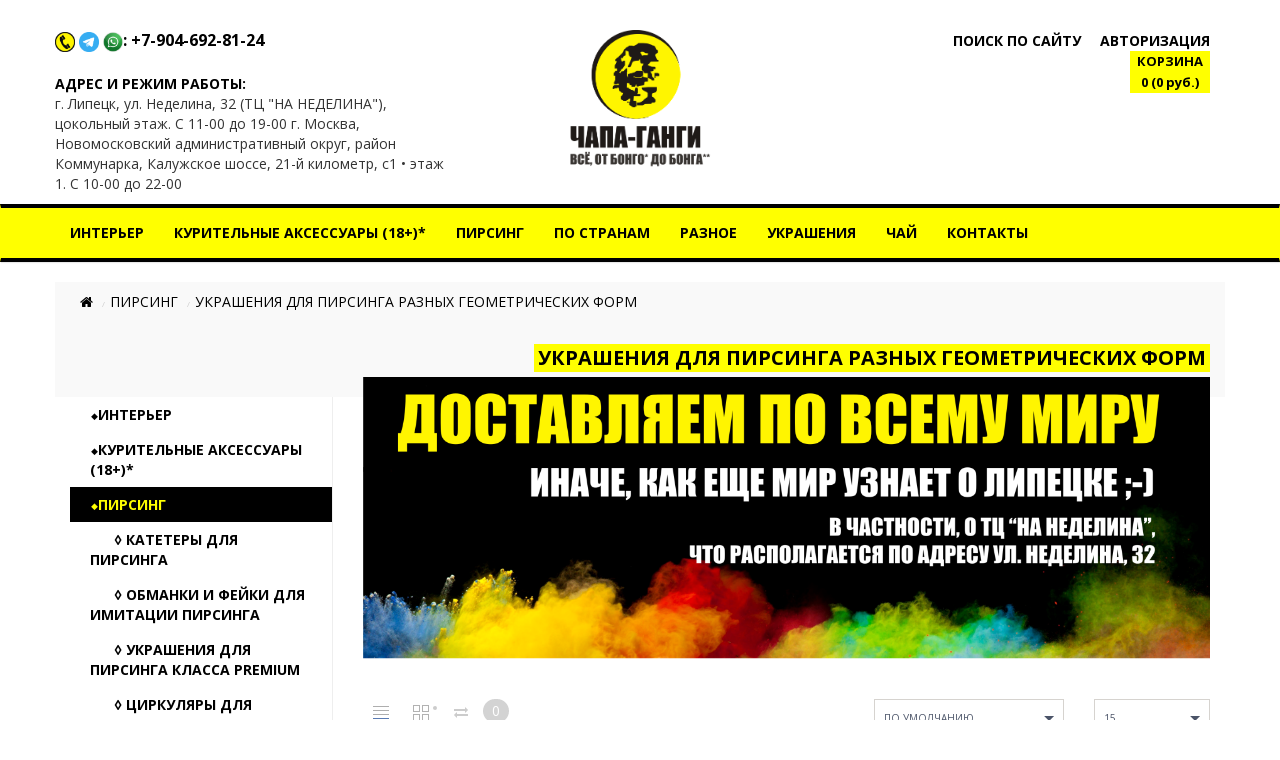

--- FILE ---
content_type: text/html; charset=utf-8
request_url: https://bongobo.ru/index.php?route=product/category&path=67_74
body_size: 14335
content:
<!DOCTYPE html>
<!--[if IE]><![endif]-->
<!--[if IE 8 ]>
<html dir="ltr" lang="ru" class="ie8">
   <![endif]-->
   <!--[if IE 9 ]>
   <html dir="ltr" lang="ru" class="ie9">
      <![endif]-->
      <!--[if (gt IE 9)|!(IE)]><!-->
      <html dir="ltr" lang="ru">
         <!--<![endif]-->
         <head>
            <meta charset="UTF-8" />
            <meta name="viewport" content="width=device-width, initial-scale=1">
            <meta http-equiv="X-UA-Compatible" content="IE=edge">
            <title>Купить украшения для пирсинга разных геометрических форм  | Медицинская сталь | Титан | Биопласт |  Липецк  |  Доставка по России</title>
            <base href="https://bongobo.ru/" />
                        <meta name="description" content="Предлагаем Вам ознакомиться с товарами категории &quot;Украшения для пирсинга разных геометрических форм&quot; магазина &quot;Бонго-Бонго&quot;. Мы стремимся к высокому качеству обслуживания, приемлемым ценам и большому ассортименту товара. Отправляем зак" />
                                    <script src="catalog/view/javascript/jquery/jquery-2.1.1.min.js" type="text/javascript"></script>
            <link href="catalog/view/javascript/bootstrap/css/bootstrap.min.css" rel="stylesheet" media="screen" />
            <script src="catalog/view/javascript/bootstrap/js/bootstrap.min.js" type="text/javascript"></script>
            <link href="catalog/view/javascript/font-awesome/css/font-awesome.min.css" rel="stylesheet" type="text/css" />
            <link href='https://fonts.googleapis.com/css?family=Open+Sans:400,300,600,700&amp;subset=latin,cyrillic' rel='stylesheet' type='text/css'>
            <link href="catalog/view/javascript/jquery/owl-carousel/owl.carousel.css" type="text/css" rel="stylesheet" media="screen" />
            <script src="catalog/view/javascript/jquery/owl-carousel/owl.carousel.min.js" type="text/javascript"></script>
			<script src="catalog/view/theme/magazin/js/jquery.time-to.min.js" type="text/javascript"></script>
            <link rel="stylesheet" type="text/css" href="catalog/view/theme/magazin/stylesheet/stylesheet1.css" />
                        <link href="catalog/view/javascript/jquery/owl-carousel/owl.carousel.css" type="text/css" rel="stylesheet" media="screen" />
                        <style></style>
            			<style>
            #cart-total,.econom,.btn.btn-primary,.sale,.white.fix #cart-total,.callbtn,.callfon, .prodlabel, #quick .mfp-close, #test-modal .mfp-close, .white-popup-block td:hover {background-color: #FFFF00;}
			#menu .nav #wishlist-total, #menu .nav #special-total {color: #FFFF00; border: 1px solid #FFFF00;}
            #product .radio input[type="radio"]:checked + label {background: #FFFF00;border: 1px solid #FFFF00;}
            #product .radio input[type="radio"] + label:hover, .size-table:hover {border: 1px solid #FFFF00;}			
			</style>
			
						            <link href="https://bongobo.ru/index.php?route=product/category&amp;path=74" rel="canonical" />
                        <link href="https://bongobo.ru/image/catalog/newlogo.png" rel="icon" />
                                    <script src="catalog/view/javascript/jquery/owl-carousel/owl.carousel.min.js" type="text/javascript"></script>
                                                
<!-- Yandex.Metrika counter -->
<script type="text/javascript" >
   (function(m,e,t,r,i,k,a){m[i]=m[i]||function(){(m[i].a=m[i].a||[]).push(arguments)};
   m[i].l=1*new Date();k=e.createElement(t),a=e.getElementsByTagName(t)[0],k.async=1,k.src=r,a.parentNode.insertBefore(k,a)})
   (window, document, "script", "https://mc.yandex.ru/metrika/tag.js", "ym");

   ym(48162722, "init", {
        clickmap:true,
        trackLinks:true,
        accurateTrackBounce:true,
        webvisor:true,
        trackHash:true,
        ecommerce:"dataLayer"
   });
</script>
<noscript><div><img src="https://mc.yandex.ru/watch/48162722" style="position:absolute; left:-9999px;" alt="" /></div></noscript>
<!-- /Yandex.Metrika counter -->
           
<meta name="yandex-verification" content="9b8386b4bdf36de6" />

					<style type="text/css">@media (min-width: 401px) {
.xdstickers_wrapper {position:absolute; z-index:2; color:#fff; text-transform:uppercase; font-weight:bold; line-height:1.75; font-size: 10px;} }
.xdstickers_wrapper.position_upleft {top:5px; left:15px; right:auto;} 
.xdstickers_wrapper.position_upright {top:5px; right:15px; left:auto;} 
.xdstickers {padding:0 10px; margin-bottom:5px;}
@media (max-width: 400px) {
.xdstickers_wrapper {
    position: absolute;
    z-index: 2;
    color: #fff;
    text-transform: uppercase;
    font-weight: bold;
    line-height: 1.75;
    font-size: 8px;}}</style>				

                            

			<style>
				.image-additional {max-width: none;}
				.image-additional .mfp-iframe{position: relative;}
				.image-additional .mfp-iframe span {background-image: url(/catalog/view/theme/default/image/play.png);background-repeat: no-repeat;width: 100%;height: 100%;margin: -5px;position: absolute;z-index: 10;background-size: 50px;background-position: 50%;opacity: 0.8;-moz-transition: all ease 0.3s;-webkit-transition: all ease-in-out 0.3s;transition: all ease-in-out 0.3s;-o-transition: all ease 0.3s;-MS-transition: all ease 0.3s;}
				.image-additional .mfp-iframe:hover span {opacity: 0;-moz-transition: all ease 0.3s;-webkit-transition: all ease-in-out 0.3s;transition: all ease-in-out 0.3s;-o-transition: all ease 0.3s;-MS-transition: all ease 0.3s;}
			</style>
		
         </head>
         <body class="product-category-67_74">
            <div id="block-close"></div>
                                                <div id="topsearch">
   <span id="sclose">x</span>
   <div class="container">
      <div id="search" class="input-group">
         <input type="text" name="search" value="" placeholder="Поиск" class="form-control input-lg" />
         <span class="input-group-btn">
         <button type="button" class="no-btn btn-lg"><i class="fa fa-search"></i></button>
         </span>
      </div>
   </div>
</div>            <div class="white">
               <header>
			                        <div class="container">
                     <div class="row">
                        						<div class="col-sm-4 hidden-xs nopad">
						
						
						<div class="head-phone">
                                 <div class="phone">
                                    <div class="onephone"><img src="tel.png" width="20"> <img src="telegram2.png" width="20"> <img src="wapp2.png" width="20">: +7-904-692-81-24 <br><br></div>
									                                 </div>
                                                              </div>
						  <div class="regim">
                                 <div>Адрес и режим работы:</div>
                              </div>
                              <div>г. Липецк, ул. Неделина, 32 (ТЦ &quot;НА НЕДЕЛИНА&quot;), цокольный этаж. С 11-00 до 19-00

г. Москва, Новомосковский административный округ, район Коммунарка, Калужское шоссе, 21-й километр, с1 • этаж 1. С 10-00 до 22-00</div>
                              
                              
                              
						
					
                        </div>
                        
                        
                        
                        <div class="col-sm-4">
                           <div id="logo" class="center">
                              							  <a href="https://bongobo.ru/index.php?route=common/home"><img src="https://bongobo.ru/image/catalog/newlogo19999.png" title="Магазин Чапа-Ганги | Всё, от бонго* до бонга**" alt="Магазин Чапа-Ганги | Всё, от бонго* до бонга**" class="img-responsive" /></a>
							                             </div>
                        </div>
												
                        <div class="headfix col-sm-4">
                           <div class=" head-block">
                              <div id="mobmenu" class="col hidden-lg hidden-md hidden-sm">
                                 <div class="log">
                                    <a href="#menu2">
                                       <p>Бонго-Бонго</p>
                                    </a>
                                 </div>
                              </div>
                           
                              <span id="searchid" class="col">поиск по сайту</span>							  						  
                              <div class="col">
                                 <div class="log">
                                                                     
                                                                        <div id="quicklogin" class="spanel open-right">
   <div class="panel-close"></div>
   <ul class="nav nav-tabs">
      <li class="active"><a href="#tab1" data-toggle="tab">Войти</a></li>
      <li><a href="#tab2" data-toggle="tab">Зарегистрироваться</a></li>
   </ul>
   <div class="tab-content">
      <div class="tab-pane active" id="tab1">
         <div class="col-sm-12" id="quick-login">
            <div class="form-group required">
               <input type="text" name="email" placeholder="Email" value=""  id="input-email-login" class="form-control" />
            </div>
            <div class="form-group required">
               <input type="password" name="password" placeholder="Пароль" value="" id="input-password-login" class="form-control" />
            </div>
            <div class="form-group">
               <a class="href" href="https://bongobo.ru/index.php?route=account/forgotten">Забыли пароль?</a>
            </div>
            <div class="form-group">
               <button type="button" class="btn btn-center btn-primary loginaccount"  data-loading-text="Загрузка...">Войти</button>
            </div>
         </div>
      </div>
      <div class="tab-pane" id="tab2">
         <div class="col-sm-12" id="quick-register">
            <div class="form-group required">
               <input type="text" name="firstname" placeholder="Имя" value="" id="input-firstname-reg" class="form-control" />
            </div>
						<div class="form-group required">
               <input type="text" name="lastname" placeholder="Фамилия" value="" id="input-lastname-reg" class="form-control" />
            </div>
			            <div class="form-group required">
               <input type="text" name="email" placeholder="Email" value="" id="input-email-reg" class="form-control" />
            </div>
            <div class="form-group required">
               <input type="text" name="telephone" placeholder="Телефон" value="" id="input-telephone" class="form-control" />
            </div>
            <div class="form-group required">
               <input type="password" name="password" placeholder="Пароль" value="" id="input-password-reg" class="form-control" />
            </div>
                        <div class="form-group">
               <div class="checkbox">
			   <label for="agree">
			   <input type="checkbox" id="agree" class="option-input" name="agree" value="1" />
               &nbsp;Я прочел и согласен с <a href="https://bongobo.ru/index.php?route=information/information/agree&amp;information_id=3" class="agree"><b>Политика Безопасности</b></a>			   </label>
               
			   </div>
            </div>
            <button type="button" class="btn btn-center btn-primary createaccount"  data-loading-text="Загрузка..." >Отправить отзыв</button>
                        <p class="info">*Зарегистрированные пользователи могут быстрее оформлять заказы, отслеживать их статус и просматривать историю покупок.</p>
         </div>
      </div>
   </div>
</div>
<script type="text/javascript"><!--
   $('#quick-register input').on('keydown', function(e) {
   	if (e.keyCode == 13) {
   		$('#quick-register .createaccount').trigger('click');
   	}
   });
   $('#quick-register .createaccount').click(function() {
   	$.ajax({
   		url: 'index.php?route=common/quicksignup/register',
   		type: 'post',
   		data: $('#quick-register input[type=\'text\'], #quick-register input[type=\'password\'], #quick-register input[type=\'checkbox\']:checked'),
   		dataType: 'json',
   		beforeSend: function() {
   			$('#quick-register .createaccount').button('loading');
   			$('#modal-quicksignup .alert-danger').remove();
   		},
   		complete: function() {
   			$('#quick-register .createaccount').button('reset');
   		},
   		success: function(json) {
   			$('#modal-quicksignup .form-group').removeClass('has-error');
   			
   			if(json['islogged']){
   				 window.location.href="index.php?route=account/account";
   			}
   			if (json['error_firstname']) {
   				$('#quick-register #input-firstname-reg').parent().addClass('has-error');
   				$('#quick-register #input-firstname-reg').focus();
   			}
			if (json['error_lastname']) {
   				$('#quick-register #input-lastname-reg').parent().addClass('has-error');
   				$('#quick-register #input-lastname-reg').focus();
   			}
   			if (json['error_email']) {
   				$('#quick-register #input-email-reg').parent().addClass('has-error');
   				$('#quick-register #input-email-reg').focus();
   			}
   			if (json['error_telephone']) {
   				$('#quick-register #input-telephone').parent().addClass('has-error');
   				$('#quick-register #input-telephone').focus();
   			}
   			if (json['error_password']) {
   				$('#quick-register #input-password-reg').parent().addClass('has-error');
   				$('#quick-register #input-password-reg').focus();
   			}
   			if (json['error']) {
   				$('#modal-quicksignup .modal-header').after('<div class="alert alert-danger" style="margin:5px;"><i class="fa fa-exclamation-circle"></i> ' + json['error'] + '</div>');
   			}
   			
   			if (json['now_login']) {
   				$('.quick-login').before('<li class="dropdown"><a href="https://bongobo.ru/index.php?route=account/account" title="Личный кабинет" class="dropdown-toggle" data-toggle="dropdown"><i class="fa fa-user"></i> <span class="hidden-xs hidden-sm hidden-md">Личный кабинет</span> <span class="caret"></span></a><ul class="dropdown-menu dropdown-menu-right"><li><a href="https://bongobo.ru/index.php?route=account/account">Личный кабинет</a></li><li><a href="https://bongobo.ru/index.php?route=account/order">История заказов</a></li><li><a href="https://bongobo.ru/index.php?route=account/transaction">Транзакции</a></li><li><a href="https://bongobo.ru/index.php?route=account/download">Загрузки</a></li><li><a href="https://bongobo.ru/index.php?route=account/logout">Выход</a></li></ul></li>');
   				
   				$('.quick-login').remove();
   			}
   			if (json['success']) {
   				$('#modal-quicksignup .main-heading').html(json['heading_title']);
   				success = json['text_message'];
   				success += '<div class="buttons"><div class="text-right"><a onclick="loacation();" class="btn btn-primary">'+ json['button_continue'] +'</a></div></div>';
   				$('#modal-quicksignup .modal-body').html(success);
   				loacation();
   			}
   		}
   	});
   });

   $('#quick-login input').on('keydown', function(e) {
   	if (e.keyCode == 13) {
   		$('#quick-login .loginaccount').trigger('click');
   	}
   });
   $('#quick-login .loginaccount').click(function() {
   	$.ajax({
   		url: 'index.php?route=common/quicksignup/login',
   		type: 'post',
   		data: $('#quick-login input[type=\'text\'], #quick-login input[type=\'password\']'),
   		dataType: 'json',
   		beforeSend: function() {
   			$('#quick-login .loginaccount').button('loading');
   			$('#modal-quicksignup .alert-danger').remove();
   		},
   		complete: function() {
   			$('#quick-login .loginaccount').button('reset');
   		},
   		success: function(json) {
   			$('#modal-quicksignup .form-group').removeClass('has-error');
   			if(json['islogged']){
   				 window.location.href="index.php?route=account/account";
   			}
   			
   			if (json['error']) {
   				$('#modal-quicksignup .modal-header').after('<div class="alert alert-danger" style="margin:5px;"><i class="fa fa-exclamation-circle"></i> ' + json['error'] + '</div>');
   				$('#quick-login #input-email-login').parent().addClass('has-error');
   				$('#quick-login #input-password-login').parent().addClass('has-error');
   				$('#quick-login #input-email-login').focus();
   			}
   			if(json['success']){
   				loacation();
   				$('#modal-quicksignup').modal('hide');
   			}   			
   		}
   	});
   });
   function loacation() {
   	location.reload();
   }
   jQuery(function($){
   $("#input-telephone").mask("");
   });
   //--></script>
                                    <p class="panel-url quicklogin" data-spanel="#quicklogin">Авторизация</p>
                                                                                                         </div>
                                 
                               
                                 
                                 
                              </div>
                               <a  href="tel:+7-904-692-81-24"><div class="mobcall panel-url"></div></a>
                              <div class="col cartfloat">
                                 <div id="cart">
   <p id="carturl" class="pull-left panel-url" data-spanel="#sidecart">
   <button class="no-btn" ><span id="cart-total">КОРЗИНА<br> 0 (0 руб.)</span></button></p>
   <ul id="sidecart" class="spanel open-right">
      <li id="sidecart-close" class="panel-close"></li>
      <li class="form-group closss" style="display:none;">
         <input type="button" value="↑ Товары в корзине" class="procart btn btn-center btn-primary" onclick="order_form();">
      </li>
      <li class="closss">
         <a href="/index.php?route=checkout/cart"><h3>Перейти в корзину<i class="fa fa-level-up" style="margin-left: 10px;"></i></h3></a>
      </li>
            <li>
         <p class="text-center">
            <i class="fa fa-shopping-cart fa-5x"></i><br>
            <span class="empty-cart">Ваша корзина пуста!</span>
         </p>
      </li>
         </ul>
</div>
<script>
   
</script>                              </div>
                              
                             
                              
                              
                           </div>
                           
                          
                           
                           
                           
                           
                        </div>
                        
                        
                      
                        
                        
                        
                        
                     </div>
                  </div>
               </header>
                              <nav id="menu" class="navbar hidden-xs ">
                                    <div class="container">
                     <div class="navbar-header"><span id="category" class="visible-xs">Категории</span>
                        <button type="button" class="btn btn-navbar navbar-toggle" data-toggle="collapse" data-target=".navbar-ex1-collapse"><i class="fa fa-bars"></i></button>
                     </div>
                     <div class="collapse navbar-collapse navbar-ex1-collapse nopad">
                        <ul class="nav navbar-nav">
                                                                                 <li class="dropdown cat-1">
                              <a class="arrow dropdown-toggle" href="https://bongobo.ru/index.php?route=product/category&amp;path=102" >Интерьер</a>
                              <div class="dropdown-menu">
                                 <div class="container">
                                    <div class="dropdown-inner">
                                                                              <ul class="list-unstyled col-1-1">
                                                                                    <li class="head-child-1-1-1"><a class="liheader" href="https://bongobo.ru/index.php?route=product/category&amp;path=102_111">Вазы</a></li>
                                                                                                                              <li class="head-child-1-1-2"><a class="liheader" href="https://bongobo.ru/index.php?route=product/category&amp;path=102_345">Зеркала</a></li>
                                                                                                                              <li class="head-child-1-1-3"><a class="liheader" href="https://bongobo.ru/index.php?route=product/category&amp;path=102_208">Интерьерные маски</a></li>
                                                                                                                              <li class="head-child-1-1-4"><a class="liheader" href="https://bongobo.ru/index.php?route=product/category&amp;path=102_302">Интерьерные панно на стену</a></li>
                                                                                                                           </ul>
                                                                              <ul class="list-unstyled col-1-2">
                                                                                    <li class="head-child-1-2-1"><a class="liheader" href="https://bongobo.ru/index.php?route=product/category&amp;path=102_103">Интерьерные фигуры и статуи</a></li>
                                                                                                                              <li class="head-child-1-2-2"><a class="liheader" href="https://bongobo.ru/index.php?route=product/category&amp;path=102_125">Ловцы снов</a></li>
                                                                                                                              <li class="head-child-1-2-3"><a class="liheader" href="https://bongobo.ru/index.php?route=product/category&amp;path=102_320">Музыка ветра</a></li>
                                                                                                                              <li class="head-child-1-2-4"><a class="liheader" href="https://bongobo.ru/index.php?route=product/category&amp;path=102_234">Подсвечники</a></li>
                                                                                                                           </ul>
                                                                              <ul class="list-unstyled col-1-3">
                                                                                    <li class="head-child-1-3-1"><a class="liheader" href="https://bongobo.ru/index.php?route=product/category&amp;path=102_205">Разные товары для интерьера</a></li>
                                                                                                                              <li class="head-child-1-3-2"><a class="liheader" href="https://bongobo.ru/index.php?route=product/category&amp;path=102_322">Часы</a></li>
                                                                                                                              <li class="head-child-1-3-3"><a class="liheader" href="https://bongobo.ru/index.php?route=product/category&amp;path=102_131">Шкатулки</a></li>
                                                                                                                           </ul>
                                                                           </div>
                                    <a href="https://bongobo.ru/index.php?route=product/category&amp;path=102" class="see-all">Смотреть Все Интерьер</a>
                                 </div>
                              </div>
                           </li>
                                                                                                            <li class="dropdown cat-2">
                              <a class="arrow dropdown-toggle" href="https://bongobo.ru/index.php?route=product/category&amp;path=81" >Курительные аксессуары (18+)*</a>
                              <div class="dropdown-menu">
                                 <div class="container">
                                    <div class="dropdown-inner">
                                                                              <ul class="list-unstyled col-2-1">
                                                                                    <li class="head-child-2-1-1"><a class="liheader" href="https://bongobo.ru/index.php?route=product/category&amp;path=81_180">Аксессуары (18+)*</a></li>
                                                                                                                              <li class="head-child-2-1-2"><a class="liheader" href="https://bongobo.ru/index.php?route=product/category&amp;path=81_80">Бонги (18+)*</a></li>
                                                                                                                              <li class="head-child-2-1-3"><a class="liheader" href="https://bongobo.ru/index.php?route=product/category&amp;path=81_310">Бумага для самокруток (18+)*</a></li>
                                                                                                                           </ul>
                                                                              <ul class="list-unstyled col-2-2">
                                                                                    <li class="head-child-2-2-1"><a class="liheader" href="https://bongobo.ru/index.php?route=product/category&amp;path=81_207">Гриндеры для измельчения табака (18+)*</a></li>
                                                                                                                              <li class="head-child-2-2-2"><a class="liheader" href="https://bongobo.ru/index.php?route=product/category&amp;path=81_317">Зажигалки (18+)*</a></li>
                                                                                                                              <li class="head-child-2-2-3"><a class="liheader" href="https://bongobo.ru/index.php?route=product/category&amp;path=81_93">Курительные трубки (18+)*</a></li>
                                                                                                                           </ul>
                                                                              <ul class="list-unstyled col-2-3">
                                                                                    <li class="head-child-2-3-1"><a class="liheader" href="https://bongobo.ru/index.php?route=product/category&amp;path=81_318">Пепельницы (18+)*</a></li>
                                                                                                                           </ul>
                                                                           </div>
                                    <a href="https://bongobo.ru/index.php?route=product/category&amp;path=81" class="see-all">Смотреть Все Курительные аксессуары (18+)*</a>
                                 </div>
                              </div>
                           </li>
                                                                                                            <li class="dropdown cat-3">
                              <a class="arrow dropdown-toggle" href="https://bongobo.ru/index.php?route=product/category&amp;path=67" >Пирсинг</a>
                              <div class="dropdown-menu">
                                 <div class="container">
                                    <div class="dropdown-inner">
                                                                              <ul class="list-unstyled col-3-1">
                                                                                    <li class="head-child-3-1-1"><a class="liheader" href="https://bongobo.ru/index.php?route=product/category&amp;path=67_232">Катетеры для пирсинга</a></li>
                                                                                                                              <li class="head-child-3-1-2"><a class="liheader" href="https://bongobo.ru/index.php?route=product/category&amp;path=67_231">Обманки и фейки для имитации пирсинга</a></li>
                                                                                                                              <li class="head-child-3-1-3"><a class="liheader" href="https://bongobo.ru/index.php?route=product/category&amp;path=67_225">Украшения для пирсинга класса PREMIUM</a></li>
                                                                                                                              <li class="head-child-3-1-4"><a class="liheader" href="https://bongobo.ru/index.php?route=product/category&amp;path=67_68">Циркуляры для пирсинга</a></li>
                                                                                                                              <li class="head-child-3-1-5"><a class="liheader" href="https://bongobo.ru/index.php?route=product/category&amp;path=67_72">Кольца для пирсинга</a></li>
                                                                                                                           </ul>
                                                                              <ul class="list-unstyled col-3-2">
                                                                                    <li class="head-child-3-2-1"><a class="liheader" href="https://bongobo.ru/index.php?route=product/category&amp;path=67_83">Штанги для пирсинга</a></li>
                                                                                                                              <li class="head-child-3-2-2"><a class="liheader" href="https://bongobo.ru/index.php?route=product/category&amp;path=67_100">Лабреты для пирсинга</a></li>
                                                                                                                              <li class="head-child-3-2-3"><a class="liheader" href="https://bongobo.ru/index.php?route=product/category&amp;path=67_96">Бананы для пирсинга</a></li>
                                                                                                                              <li class="head-child-3-2-4"><a class="liheader" href="https://bongobo.ru/index.php?route=product/category&amp;path=67_101">Нострилы для пирсинга</a></li>
                                                                                                                              <li class="head-child-3-2-5"><a class="liheader" href="https://bongobo.ru/index.php?route=product/category&amp;path=67_116">Улитки для пирсинга</a></li>
                                                                                                                           </ul>
                                                                              <ul class="list-unstyled col-3-3">
                                                                                    <li class="head-child-3-3-1"><a class="liheader" href="https://bongobo.ru/index.php?route=product/category&amp;path=67_120">Гвоздики для пирсинга</a></li>
                                                                                                                              <li class="head-child-3-3-2"><a class="liheader" href="https://bongobo.ru/index.php?route=product/category&amp;path=67_74">Украшения для пирсинга разных геометрических форм</a></li>
                                                                                                                              <li class="head-child-3-3-3"><a class="liheader" href="https://bongobo.ru/index.php?route=product/category&amp;path=67_194">Украшения кликеры</a></li>
                                                                                                                              <li class="head-child-3-3-4"><a class="liheader" href="https://bongobo.ru/index.php?route=product/category&amp;path=67_69">Украшения для пирсинга носа</a></li>
                                                                                                                              <li class="head-child-3-3-5"><a class="liheader" href="https://bongobo.ru/index.php?route=product/category&amp;path=67_87">Украшения для пирсинга уха</a></li>
                                                                                                                           </ul>
                                                                              <ul class="list-unstyled col-3-4">
                                                                                    <li class="head-child-3-4-1"><a class="liheader" href="https://bongobo.ru/index.php?route=product/category&amp;path=67_97">Украшения для пирсинга губ</a></li>
                                                                                                                              <li class="head-child-3-4-2"><a class="liheader" href="https://bongobo.ru/index.php?route=product/category&amp;path=67_84">Украшения для пирсинга языка</a></li>
                                                                                                                              <li class="head-child-3-4-3"><a class="liheader" href="https://bongobo.ru/index.php?route=product/category&amp;path=67_71">Украшения для пирсинга уздечки (смайл)</a></li>
                                                                                                                              <li class="head-child-3-4-4"><a class="liheader" href="https://bongobo.ru/index.php?route=product/category&amp;path=67_86">Украшения для пирсинга брови</a></li>
                                                                                                                              <li class="head-child-3-4-5"><a class="liheader" href="https://bongobo.ru/index.php?route=product/category&amp;path=67_85">Украшения для интимного пирсинга</a></li>
                                                                                                                           </ul>
                                                                              <ul class="list-unstyled col-3-5">
                                                                                    <li class="head-child-3-5-1"><a class="liheader" href="https://bongobo.ru/index.php?route=product/category&amp;path=67_115">Украшения для пирсинга пупка</a></li>
                                                                                                                              <li class="head-child-3-5-2"><a class="liheader" href="https://bongobo.ru/index.php?route=product/category&amp;path=67_189">Растяжки ушей для плаг и тоннелей</a></li>
                                                                                                                              <li class="head-child-3-5-3"><a class="liheader" href="https://bongobo.ru/index.php?route=product/category&amp;path=67_121">Тоннели и плаги в уши</a></li>
                                                                                                                           </ul>
                                                                           </div>
                                    <a href="https://bongobo.ru/index.php?route=product/category&amp;path=67" class="see-all">Смотреть Все Пирсинг</a>
                                 </div>
                              </div>
                           </li>
                                                                                                            <li class="dropdown cat-4">
                              <a class="arrow dropdown-toggle" href="https://bongobo.ru/index.php?route=product/category&amp;path=105" >По странам</a>
                              <div class="dropdown-menu">
                                 <div class="container">
                                    <div class="dropdown-inner">
                                                                              <ul class="list-unstyled col-4-1">
                                                                                    <li class="head-child-4-1-1"><a class="liheader" href="https://bongobo.ru/index.php?route=product/category&amp;path=105_106">Товары из Индии</a></li>
                                                                                                                              <li class="head-child-4-1-2"><a class="liheader" href="https://bongobo.ru/index.php?route=product/category&amp;path=105_148">Товары из Индонезии</a></li>
                                                                                                                              <li class="head-child-4-1-3"><a class="liheader" href="https://bongobo.ru/index.php?route=product/category&amp;path=105_177">Товары из Непала</a></li>
                                                                                                                              <li class="head-child-4-1-4"><a class="liheader" href="https://bongobo.ru/index.php?route=product/category&amp;path=105_186">Товары из России</a></li>
                                                                                                                           </ul>
                                                                           </div>
                                    <a href="https://bongobo.ru/index.php?route=product/category&amp;path=105" class="see-all">Смотреть Все По странам</a>
                                 </div>
                              </div>
                           </li>
                                                                                                            <li class="dropdown cat-5">
                              <a class="arrow dropdown-toggle" href="https://bongobo.ru/index.php?route=product/category&amp;path=132" >Разное</a>
                              <div class="dropdown-menu">
                                 <div class="container">
                                    <div class="dropdown-inner">
                                                                              <ul class="list-unstyled col-5-1">
                                                                                    <li class="head-child-5-1-1"><a class="liheader" href="https://bongobo.ru/index.php?route=product/category&amp;path=132_181">Амулеты | Обереги</a></li>
                                                                                                                              <li class="head-child-5-1-2"><a class="liheader" href="https://bongobo.ru/index.php?route=product/category&amp;path=132_191">Ароматика</a></li>
                                                                                                                              <li class="head-child-5-1-3"><a class="liheader" href="https://bongobo.ru/index.php?route=product/category&amp;path=132_155">Блокноты</a></li>
                                                                                                                              <li class="head-child-5-1-4"><a class="liheader" href="https://bongobo.ru/index.php?route=product/category&amp;path=132_309">Брелоки</a></li>
                                                                                                                           </ul>
                                                                              <ul class="list-unstyled col-5-2">
                                                                                    <li class="head-child-5-2-1"><a class="liheader" href="https://bongobo.ru/index.php?route=product/category&amp;path=132_133">Игры</a></li>
                                                                                                                              <li class="head-child-5-2-2"><a class="liheader" href="https://bongobo.ru/index.php?route=product/category&amp;path=132_315">Копилки</a></li>
                                                                                                                              <li class="head-child-5-2-3"><a class="liheader" href="https://bongobo.ru/index.php?route=product/category&amp;path=132_203">Музыкальные инструменты</a></li>
                                                                                                                              <li class="head-child-5-2-4"><a class="liheader" href="https://bongobo.ru/index.php?route=product/category&amp;path=132_338">Одежда</a></li>
                                                                                                                           </ul>
                                                                              <ul class="list-unstyled col-5-3">
                                                                                    <li class="head-child-5-3-1"><a class="liheader" href="https://bongobo.ru/index.php?route=product/category&amp;path=132_233">Поющие чаши и тибетские колокола</a></li>
                                                                                                                              <li class="head-child-5-3-2"><a class="liheader" href="https://bongobo.ru/index.php?route=product/category&amp;path=132_346">Специи</a></li>
                                                                                                                              <li class="head-child-5-3-3"><a class="liheader" href="https://bongobo.ru/index.php?route=product/category&amp;path=132_175">Сумки | Рюкзаки | Кошельки</a></li>
                                                                                                                              <li class="head-child-5-3-4"><a class="liheader" href="https://bongobo.ru/index.php?route=product/category&amp;path=132_336">Ткани и полотна</a></li>
                                                                                                                           </ul>
                                                                           </div>
                                    <a href="https://bongobo.ru/index.php?route=product/category&amp;path=132" class="see-all">Смотреть Все Разное</a>
                                 </div>
                              </div>
                           </li>
                                                                                                            <li class="dropdown cat-6">
                              <a class="arrow dropdown-toggle" href="https://bongobo.ru/index.php?route=product/category&amp;path=117" >Украшения</a>
                              <div class="dropdown-menu">
                                 <div class="container">
                                    <div class="dropdown-inner">
                                                                              <ul class="list-unstyled col-6-1">
                                                                                    <li class="head-child-6-1-1"><a class="liheader" href="https://bongobo.ru/index.php?route=product/category&amp;path=117_198">Браслеты</a></li>
                                                                                                                              <li class="head-child-6-1-2"><a class="liheader" href="https://bongobo.ru/index.php?route=product/category&amp;path=117_301">Временные тату | Мехенди</a></li>
                                                                                                                              <li class="head-child-6-1-3"><a class="liheader" href="https://bongobo.ru/index.php?route=product/category&amp;path=117_312">Каффы на уши</a></li>
                                                                                                                           </ul>
                                                                              <ul class="list-unstyled col-6-2">
                                                                                    <li class="head-child-6-2-1"><a class="liheader" href="https://bongobo.ru/index.php?route=product/category&amp;path=117_313">Кольца</a></li>
                                                                                                                              <li class="head-child-6-2-2"><a class="liheader" href="https://bongobo.ru/index.php?route=product/category&amp;path=117_299">Комплекты украшений</a></li>
                                                                                                                              <li class="head-child-6-2-3"><a class="liheader" href="https://bongobo.ru/index.php?route=product/category&amp;path=117_118">Серьги</a></li>
                                                                                                                           </ul>
                                                                              <ul class="list-unstyled col-6-3">
                                                                                    <li class="head-child-6-3-1"><a class="liheader" href="https://bongobo.ru/index.php?route=product/category&amp;path=117_295">Украшения на шею</a></li>
                                                                                                                              <li class="head-child-6-3-2"><a class="liheader" href="https://bongobo.ru/index.php?route=product/category&amp;path=117_218">Цепи на руку и на шею</a></li>
                                                                                                                           </ul>
                                                                           </div>
                                    <a href="https://bongobo.ru/index.php?route=product/category&amp;path=117" class="see-all">Смотреть Все Украшения</a>
                                 </div>
                              </div>
                           </li>
                                                                                                            <li class="dropdown cat-7">
                              <a class="arrow dropdown-toggle" href="https://bongobo.ru/index.php?route=product/category&amp;path=75" >Чай</a>
                              <div class="dropdown-menu">
                                 <div class="container">
                                    <div class="dropdown-inner">
                                                                              <ul class="list-unstyled col-7-1">
                                                                                    <li class="head-child-7-1-1"><a class="liheader" href="https://bongobo.ru/index.php?route=product/category&amp;path=75_290">Зеленый чай</a></li>
                                                                                                                              <li class="head-child-7-1-2"><a class="liheader" href="https://bongobo.ru/index.php?route=product/category&amp;path=75_292">Индийский чай</a></li>
                                                                                                                              <li class="head-child-7-1-3"><a class="liheader" href="https://bongobo.ru/index.php?route=product/category&amp;path=75_76">Китайский чай</a></li>
                                                                                                                              <li class="head-child-7-1-4"><a class="liheader" href="https://bongobo.ru/index.php?route=product/category&amp;path=75_291">Травяные чаи</a></li>
                                                                                                                              <li class="head-child-7-1-5"><a class="liheader" href="https://bongobo.ru/index.php?route=product/category&amp;path=75_123">Чай в подарочной упаковке</a></li>
                                                                                                                           </ul>
                                                                           </div>
                                    <a href="https://bongobo.ru/index.php?route=product/category&amp;path=75" class="see-all">Смотреть Все Чай</a>
                                 </div>
                              </div>
                           </li>
                                                                                                                                                                  <li class="custom-link bgc3"><a href="https://bongobo.ru/index.php?route=information/contact">
                              Контакты</a>
                           </li>
                                                      						    
                           						   						   						   						                                                         <li class="pull-right hidden-xs hidden-sm hidden-md">
						   						   						   </li>
                        </ul>
                     </div>
                  </div>
               </nav>
                           </div>
            <script type="text/javascript">
               /******** Menu Show Hide Sub Menu ********/
               $('#menu .nav > li').mouseover(function() {
               
               			$(this).find('> div').stop(true, true).slideDown('fast');
               		
               			$(this).bind('mouseleave', function() {
               
               				$(this).find('> div').stop(true, true).css('display', 'none');
               
               		});});
               
               $(document).ready(function() {
               $("nav#menu2").mmenu({
               extensions	: [ 'effect-slide-menu', 'pageshadow' ],
               counters	: true,
               navbar	: {
               title	    : 'Бонго-Бонго'
               },
               navbars	: [
                       {
               				position	: 'top',
               				content		: [
               					'prev',
               					'title',
               					'close'
               				]
               			}
               	  ]
               });
               });
               
               
               
               $(document).ready(function() {
               $(".brand_carousel").owlCarousel({
               itemsCustom : [[320, 2],[600, 4],[768, 5],[992, 6],[1170, 7]],											   
               navigation : true,
               navigationText: ['<i class="fa fa-angle-left"></i>', '<i class="fa fa-angle-right"></i>'],
               scrollPerPage : true,
               pagination: false
               });
               });
			   function order_form() { 
                $('#order-form').toggle(500);	
                $('.closss').toggle(500);
                $("#input-telephone-order").mask("");		
               }
            </script>			
            <nav id="menu2" class="fixload">
               <ul>
                                                      <li>
                     <span class="name">
                     <span class="expander">-</span>                     <a href="https://bongobo.ru/index.php?route=product/category&amp;path=102">Интерьер</a>
                     </span>
                                          <ul>
                                                <li>
                           <span class="name">
                                                      <a href="https://bongobo.ru/index.php?route=product/category&amp;path=102_111">
                           <span class="icon m-icon-dress"></span>Вазы                           </a>
                           </span>
                                                   </li>
                                                <li>
                           <span class="name">
                                                      <a href="https://bongobo.ru/index.php?route=product/category&amp;path=102_345">
                           <span class="icon m-icon-dress"></span>Зеркала                           </a>
                           </span>
                                                   </li>
                                                <li>
                           <span class="name">
                                                      <a href="https://bongobo.ru/index.php?route=product/category&amp;path=102_208">
                           <span class="icon m-icon-dress"></span>Интерьерные маски                           </a>
                           </span>
                                                   </li>
                                                <li>
                           <span class="name">
                                                      <a href="https://bongobo.ru/index.php?route=product/category&amp;path=102_302">
                           <span class="icon m-icon-dress"></span>Интерьерные панно на стену                           </a>
                           </span>
                                                   </li>
                                                <li>
                           <span class="name">
                           <span class="expander">-</span>                           <a href="https://bongobo.ru/index.php?route=product/category&amp;path=102_103">
                           <span class="icon m-icon-dress"></span>Интерьерные фигуры и статуи                           </a>
                           </span>
                                                      <ul>
                                                            <li><span class="name"><a href="https://bongobo.ru/index.php?route=product/category&amp;path=102_103_300">Изделия из фарфора</a></span></li>
                                                            <li><span class="name"><a href="https://bongobo.ru/index.php?route=product/category&amp;path=102_103_104">Интерьерные фигуры и статуи из бронзы и латуни</a></span></li>
                                                            <li><span class="name"><a href="https://bongobo.ru/index.php?route=product/category&amp;path=102_103_168">Интерьерные фигуры и статуи из дерева</a></span></li>
                                                            <li><span class="name"><a href="https://bongobo.ru/index.php?route=product/category&amp;path=102_103_217">Интерьерные фигуры и статуи из камня</a></span></li>
                                                            <li><span class="name"><a href="https://bongobo.ru/index.php?route=product/category&amp;path=102_103_311">Интерьерные фигуры и статуи из различных материалов</a></span></li>
                                                         </ul>
                                                   </li>
                                                <li>
                           <span class="name">
                                                      <a href="https://bongobo.ru/index.php?route=product/category&amp;path=102_125">
                           <span class="icon m-icon-dress"></span>Ловцы снов                           </a>
                           </span>
                                                   </li>
                                                <li>
                           <span class="name">
                                                      <a href="https://bongobo.ru/index.php?route=product/category&amp;path=102_320">
                           <span class="icon m-icon-dress"></span>Музыка ветра                           </a>
                           </span>
                                                   </li>
                                                <li>
                           <span class="name">
                                                      <a href="https://bongobo.ru/index.php?route=product/category&amp;path=102_234">
                           <span class="icon m-icon-dress"></span>Подсвечники                           </a>
                           </span>
                                                   </li>
                                                <li>
                           <span class="name">
                                                      <a href="https://bongobo.ru/index.php?route=product/category&amp;path=102_205">
                           <span class="icon m-icon-dress"></span>Разные товары для интерьера                           </a>
                           </span>
                                                   </li>
                                                <li>
                           <span class="name">
                                                      <a href="https://bongobo.ru/index.php?route=product/category&amp;path=102_322">
                           <span class="icon m-icon-dress"></span>Часы                           </a>
                           </span>
                                                   </li>
                                                <li>
                           <span class="name">
                                                      <a href="https://bongobo.ru/index.php?route=product/category&amp;path=102_131">
                           <span class="icon m-icon-dress"></span>Шкатулки                           </a>
                           </span>
                                                   </li>
                                             </ul>
                                       </li>
                                    <li>
                     <span class="name">
                     <span class="expander">-</span>                     <a href="https://bongobo.ru/index.php?route=product/category&amp;path=81">Курительные аксессуары (18+)*</a>
                     </span>
                                          <ul>
                                                <li>
                           <span class="name">
                                                      <a href="https://bongobo.ru/index.php?route=product/category&amp;path=81_180">
                           <span class="icon m-icon-dress"></span>Аксессуары (18+)*                           </a>
                           </span>
                                                   </li>
                                                <li>
                           <span class="name">
                           <span class="expander">-</span>                           <a href="https://bongobo.ru/index.php?route=product/category&amp;path=81_80">
                           <span class="icon m-icon-dress"></span>Бонги (18+)*                           </a>
                           </span>
                                                      <ul>
                                                            <li><span class="name"><a href="https://bongobo.ru/index.php?route=product/category&amp;path=81_80_202">Акриловые бонги (18+)*</a></span></li>
                                                            <li><span class="name"><a href="https://bongobo.ru/index.php?route=product/category&amp;path=81_80_215">Керамические бонги (18+)*</a></span></li>
                                                            <li><span class="name"><a href="https://bongobo.ru/index.php?route=product/category&amp;path=81_80_222">Силиконовые бонги (18+)*</a></span></li>
                                                            <li><span class="name"><a href="https://bongobo.ru/index.php?route=product/category&amp;path=81_80_82">Стеклянные бонги (18+)*</a></span></li>
                                                         </ul>
                                                   </li>
                                                <li>
                           <span class="name">
                                                      <a href="https://bongobo.ru/index.php?route=product/category&amp;path=81_310">
                           <span class="icon m-icon-dress"></span>Бумага для самокруток (18+)*                           </a>
                           </span>
                                                   </li>
                                                <li>
                           <span class="name">
                                                      <a href="https://bongobo.ru/index.php?route=product/category&amp;path=81_207">
                           <span class="icon m-icon-dress"></span>Гриндеры для измельчения табака (18+)*                           </a>
                           </span>
                                                   </li>
                                                <li>
                           <span class="name">
                                                      <a href="https://bongobo.ru/index.php?route=product/category&amp;path=81_317">
                           <span class="icon m-icon-dress"></span>Зажигалки (18+)*                           </a>
                           </span>
                                                   </li>
                                                <li>
                           <span class="name">
                           <span class="expander">-</span>                           <a href="https://bongobo.ru/index.php?route=product/category&amp;path=81_93">
                           <span class="icon m-icon-dress"></span>Курительные трубки (18+)*                           </a>
                           </span>
                                                      <ul>
                                                            <li><span class="name"><a href="https://bongobo.ru/index.php?route=product/category&amp;path=81_93_327">Акриловые курительные трубки (18+)*</a></span></li>
                                                            <li><span class="name"><a href="https://bongobo.ru/index.php?route=product/category&amp;path=81_93_190">Деревянные курительные трубки (18+)*</a></span></li>
                                                            <li><span class="name"><a href="https://bongobo.ru/index.php?route=product/category&amp;path=81_93_124">Каменные курительные трубки (18+)*</a></span></li>
                                                            <li><span class="name"><a href="https://bongobo.ru/index.php?route=product/category&amp;path=81_93_223">Курительные трубки-вапорайзеры (выпариватели) (18+)*</a></span></li>
                                                            <li><span class="name"><a href="https://bongobo.ru/index.php?route=product/category&amp;path=81_93_195">Металлические курительные трубки (18+)*</a></span></li>
                                                            <li><span class="name"><a href="https://bongobo.ru/index.php?route=product/category&amp;path=81_93_224">Силиконовые курительные трубки (18+)*</a></span></li>
                                                            <li><span class="name"><a href="https://bongobo.ru/index.php?route=product/category&amp;path=81_93_94">Стеклянные курительные трубки (18+)*</a></span></li>
                                                         </ul>
                                                   </li>
                                                <li>
                           <span class="name">
                                                      <a href="https://bongobo.ru/index.php?route=product/category&amp;path=81_318">
                           <span class="icon m-icon-dress"></span>Пепельницы (18+)*                           </a>
                           </span>
                                                   </li>
                                             </ul>
                                       </li>
                                    <li>
                     <span class="name">
                     <span class="expander">-</span>                     <a href="https://bongobo.ru/index.php?route=product/category&amp;path=67">Пирсинг</a>
                     </span>
                                          <ul>
                                                <li>
                           <span class="name">
                                                      <a href="https://bongobo.ru/index.php?route=product/category&amp;path=67_232">
                           <span class="icon m-icon-dress"></span>Катетеры для пирсинга                           </a>
                           </span>
                                                   </li>
                                                <li>
                           <span class="name">
                                                      <a href="https://bongobo.ru/index.php?route=product/category&amp;path=67_231">
                           <span class="icon m-icon-dress"></span>Обманки и фейки для имитации пирсинга                           </a>
                           </span>
                                                   </li>
                                                <li>
                           <span class="name">
                           <span class="expander">-</span>                           <a href="https://bongobo.ru/index.php?route=product/category&amp;path=67_225">
                           <span class="icon m-icon-dress"></span>Украшения для пирсинга класса PREMIUM                           </a>
                           </span>
                                                      <ul>
                                                            <li><span class="name"><a href="https://bongobo.ru/index.php?route=product/category&amp;path=67_225_343">Бананы для пирсинга класса PREMIUM</a></span></li>
                                                            <li><span class="name"><a href="https://bongobo.ru/index.php?route=product/category&amp;path=67_225_288">Кольца для пирсинга класса PREMIUM</a></span></li>
                                                            <li><span class="name"><a href="https://bongobo.ru/index.php?route=product/category&amp;path=67_225_342">Лабреты класса PREMIUM</a></span></li>
                                                            <li><span class="name"><a href="https://bongobo.ru/index.php?route=product/category&amp;path=67_225_340">Накрутки на украшения из титана</a></span></li>
                                                            <li><span class="name"><a href="https://bongobo.ru/index.php?route=product/category&amp;path=67_225_228">Украшения для пирсинга пупка класса PREMIUM</a></span></li>
                                                            <li><span class="name"><a href="https://bongobo.ru/index.php?route=product/category&amp;path=67_225_226">Украшения кликеры класса PREMIUM</a></span></li>
                                                            <li><span class="name"><a href="https://bongobo.ru/index.php?route=product/category&amp;path=67_225_341">Улитки для пирсинга класса PREMIUM</a></span></li>
                                                            <li><span class="name"><a href="https://bongobo.ru/index.php?route=product/category&amp;path=67_225_344">Циркуляры для пирсинга класса PREMIUM</a></span></li>
                                                            <li><span class="name"><a href="https://bongobo.ru/index.php?route=product/category&amp;path=67_225_289">Штанги для пирсинга класса PREMIUM</a></span></li>
                                                         </ul>
                                                   </li>
                                                <li>
                           <span class="name">
                                                      <a href="https://bongobo.ru/index.php?route=product/category&amp;path=67_68">
                           <span class="icon m-icon-dress"></span>Циркуляры для пирсинга                           </a>
                           </span>
                                                   </li>
                                                <li>
                           <span class="name">
                                                      <a href="https://bongobo.ru/index.php?route=product/category&amp;path=67_72">
                           <span class="icon m-icon-dress"></span>Кольца для пирсинга                           </a>
                           </span>
                                                   </li>
                                                <li>
                           <span class="name">
                                                      <a href="https://bongobo.ru/index.php?route=product/category&amp;path=67_83">
                           <span class="icon m-icon-dress"></span>Штанги для пирсинга                           </a>
                           </span>
                                                   </li>
                                                <li>
                           <span class="name">
                                                      <a href="https://bongobo.ru/index.php?route=product/category&amp;path=67_100">
                           <span class="icon m-icon-dress"></span>Лабреты для пирсинга                           </a>
                           </span>
                                                   </li>
                                                <li>
                           <span class="name">
                                                      <a href="https://bongobo.ru/index.php?route=product/category&amp;path=67_96">
                           <span class="icon m-icon-dress"></span>Бананы для пирсинга                           </a>
                           </span>
                                                   </li>
                                                <li>
                           <span class="name">
                                                      <a href="https://bongobo.ru/index.php?route=product/category&amp;path=67_101">
                           <span class="icon m-icon-dress"></span>Нострилы для пирсинга                           </a>
                           </span>
                                                   </li>
                                                <li>
                           <span class="name">
                                                      <a href="https://bongobo.ru/index.php?route=product/category&amp;path=67_116">
                           <span class="icon m-icon-dress"></span>Улитки для пирсинга                           </a>
                           </span>
                                                   </li>
                                                <li>
                           <span class="name">
                                                      <a href="https://bongobo.ru/index.php?route=product/category&amp;path=67_120">
                           <span class="icon m-icon-dress"></span>Гвоздики для пирсинга                           </a>
                           </span>
                                                   </li>
                                                <li>
                           <span class="name">
                                                      <a href="https://bongobo.ru/index.php?route=product/category&amp;path=67_74">
                           <span class="icon m-icon-dress"></span>Украшения для пирсинга разных геометрических форм                           </a>
                           </span>
                                                   </li>
                                                <li>
                           <span class="name">
                                                      <a href="https://bongobo.ru/index.php?route=product/category&amp;path=67_194">
                           <span class="icon m-icon-dress"></span>Украшения кликеры                           </a>
                           </span>
                                                   </li>
                                                <li>
                           <span class="name">
                           <span class="expander">-</span>                           <a href="https://bongobo.ru/index.php?route=product/category&amp;path=67_69">
                           <span class="icon m-icon-dress"></span>Украшения для пирсинга носа                           </a>
                           </span>
                                                      <ul>
                                                            <li><span class="name"><a href="https://bongobo.ru/index.php?route=product/category&amp;path=67_69_73">Украшения для крыла носа</a></span></li>
                                                            <li><span class="name"><a href="https://bongobo.ru/index.php?route=product/category&amp;path=67_69_70">Украшения для септума</a></span></li>
                                                         </ul>
                                                   </li>
                                                <li>
                           <span class="name">
                           <span class="expander">-</span>                           <a href="https://bongobo.ru/index.php?route=product/category&amp;path=67_87">
                           <span class="icon m-icon-dress"></span>Украшения для пирсинга уха                           </a>
                           </span>
                                                      <ul>
                                                            <li><span class="name"><a href="https://bongobo.ru/index.php?route=product/category&amp;path=67_87_95">Украшения для пирсинга &quot;индастриал&quot;</a></span></li>
                                                            <li><span class="name"><a href="https://bongobo.ru/index.php?route=product/category&amp;path=67_87_89">Украшения для пирсинга &quot;трагус&quot;</a></span></li>
                                                            <li><span class="name"><a href="https://bongobo.ru/index.php?route=product/category&amp;path=67_87_88">Украшения для пирсинга &quot;хеликс&quot;</a></span></li>
                                                         </ul>
                                                   </li>
                                                <li>
                           <span class="name">
                           <span class="expander">-</span>                           <a href="https://bongobo.ru/index.php?route=product/category&amp;path=67_97">
                           <span class="icon m-icon-dress"></span>Украшения для пирсинга губ                           </a>
                           </span>
                                                      <ul>
                                                            <li><span class="name"><a href="https://bongobo.ru/index.php?route=product/category&amp;path=67_97_98">Украшения для пирсинга &quot;монро&quot;</a></span></li>
                                                            <li><span class="name"><a href="https://bongobo.ru/index.php?route=product/category&amp;path=67_97_99">Украшения для пирсинга &quot;симметрия&quot;</a></span></li>
                                                         </ul>
                                                   </li>
                                                <li>
                           <span class="name">
                                                      <a href="https://bongobo.ru/index.php?route=product/category&amp;path=67_84">
                           <span class="icon m-icon-dress"></span>Украшения для пирсинга языка                           </a>
                           </span>
                                                   </li>
                                                <li>
                           <span class="name">
                                                      <a href="https://bongobo.ru/index.php?route=product/category&amp;path=67_71">
                           <span class="icon m-icon-dress"></span>Украшения для пирсинга уздечки (смайл)                           </a>
                           </span>
                                                   </li>
                                                <li>
                           <span class="name">
                           <span class="expander">-</span>                           <a href="https://bongobo.ru/index.php?route=product/category&amp;path=67_86">
                           <span class="icon m-icon-dress"></span>Украшения для пирсинга брови                           </a>
                           </span>
                                                      <ul>
                                                            <li><span class="name"><a href="https://bongobo.ru/index.php?route=product/category&amp;path=67_86_90">Украшения для пирсинга &quot;бридж&quot;</a></span></li>
                                                         </ul>
                                                   </li>
                                                <li>
                           <span class="name">
                                                      <a href="https://bongobo.ru/index.php?route=product/category&amp;path=67_85">
                           <span class="icon m-icon-dress"></span>Украшения для интимного пирсинга                           </a>
                           </span>
                                                   </li>
                                                <li>
                           <span class="name">
                                                      <a href="https://bongobo.ru/index.php?route=product/category&amp;path=67_115">
                           <span class="icon m-icon-dress"></span>Украшения для пирсинга пупка                           </a>
                           </span>
                                                   </li>
                                                <li>
                           <span class="name">
                                                      <a href="https://bongobo.ru/index.php?route=product/category&amp;path=67_189">
                           <span class="icon m-icon-dress"></span>Растяжки ушей для плаг и тоннелей                           </a>
                           </span>
                                                   </li>
                                                <li>
                           <span class="name">
                           <span class="expander">-</span>                           <a href="https://bongobo.ru/index.php?route=product/category&amp;path=67_121">
                           <span class="icon m-icon-dress"></span>Тоннели и плаги в уши                           </a>
                           </span>
                                                      <ul>
                                                            <li><span class="name"><a href="https://bongobo.ru/index.php?route=product/category&amp;path=67_121_128">Плаги и тоннели в уши из акрила</a></span></li>
                                                            <li><span class="name"><a href="https://bongobo.ru/index.php?route=product/category&amp;path=67_121_129">Плаги и тоннели в уши из дерева</a></span></li>
                                                            <li><span class="name"><a href="https://bongobo.ru/index.php?route=product/category&amp;path=67_121_127">Плаги и тоннели в уши из металла</a></span></li>
                                                            <li><span class="name"><a href="https://bongobo.ru/index.php?route=product/category&amp;path=67_121_245">Плаги и тоннели из силикона</a></span></li>
                                                            <li><span class="name"><a href="https://bongobo.ru/index.php?route=product/category&amp;path=67_121_235">Тоннели и плаги 2ММ</a></span></li>
                                                            <li><span class="name"><a href="https://bongobo.ru/index.php?route=product/category&amp;path=67_121_122">Фэйки (обманки) в виде тоннелей и плаг для ушей</a></span></li>
                                                            <li><span class="name"><a href="https://bongobo.ru/index.php?route=product/category&amp;path=67_121_238">Тоннели и плаги 4ММ</a></span></li>
                                                            <li><span class="name"><a href="https://bongobo.ru/index.php?route=product/category&amp;path=67_121_241">Тоннели и плаги 6ММ</a></span></li>
                                                            <li><span class="name"><a href="https://bongobo.ru/index.php?route=product/category&amp;path=67_121_244">Тоннели и плаги 8ММ</a></span></li>
                                                            <li><span class="name"><a href="https://bongobo.ru/index.php?route=product/category&amp;path=67_121_250">Тоннели и плаги 10ММ</a></span></li>
                                                            <li><span class="name"><a href="https://bongobo.ru/index.php?route=product/category&amp;path=67_121_253">Тоннели и плаги 12ММ</a></span></li>
                                                            <li><span class="name"><a href="https://bongobo.ru/index.php?route=product/category&amp;path=67_121_258">Тоннели и плаги 14ММ</a></span></li>
                                                            <li><span class="name"><a href="https://bongobo.ru/index.php?route=product/category&amp;path=67_121_262">Тоннели и плаги 16ММ</a></span></li>
                                                            <li><span class="name"><a href="https://bongobo.ru/index.php?route=product/category&amp;path=67_121_266">Тоннели и плаги 18ММ</a></span></li>
                                                            <li><span class="name"><a href="https://bongobo.ru/index.php?route=product/category&amp;path=67_121_270">Тоннели и плаги 20ММ</a></span></li>
                                                            <li><span class="name"><a href="https://bongobo.ru/index.php?route=product/category&amp;path=67_121_274">Тоннели и плаги 22ММ</a></span></li>
                                                            <li><span class="name"><a href="https://bongobo.ru/index.php?route=product/category&amp;path=67_121_280">Тоннели и плаги 24ММ</a></span></li>
                                                            <li><span class="name"><a href="https://bongobo.ru/index.php?route=product/category&amp;path=67_121_284">Тоннели и плаги 26ММ</a></span></li>
                                                            <li><span class="name"><a href="https://bongobo.ru/index.php?route=product/category&amp;path=67_121_282">Тоннели и плаги 28ММ</a></span></li>
                                                            <li><span class="name"><a href="https://bongobo.ru/index.php?route=product/category&amp;path=67_121_277">Тоннели и плаги 30ММ</a></span></li>
                                                         </ul>
                                                   </li>
                                             </ul>
                                       </li>
                                    <li>
                     <span class="name">
                     <span class="expander">-</span>                     <a href="https://bongobo.ru/index.php?route=product/category&amp;path=105">По странам</a>
                     </span>
                                          <ul>
                                                <li>
                           <span class="name">
                           <span class="expander">-</span>                           <a href="https://bongobo.ru/index.php?route=product/category&amp;path=105_106">
                           <span class="icon m-icon-dress"></span>Товары из Индии                           </a>
                           </span>
                                                      <ul>
                                                            <li><span class="name"><a href="https://bongobo.ru/index.php?route=product/category&amp;path=105_106_156">Блокноты из Индии</a></span></li>
                                                            <li><span class="name"><a href="https://bongobo.ru/index.php?route=product/category&amp;path=105_106_137">Игры из Индии</a></span></li>
                                                            <li><span class="name"><a href="https://bongobo.ru/index.php?route=product/category&amp;path=105_106_107">Предметы интерьера из Индии</a></span></li>
                                                            <li><span class="name"><a href="https://bongobo.ru/index.php?route=product/category&amp;path=105_106_214">Разные товары из Индии</a></span></li>
                                                            <li><span class="name"><a href="https://bongobo.ru/index.php?route=product/category&amp;path=105_106_176">Сумки | Клатчи | Кошельки из Индии</a></span></li>
                                                            <li><span class="name"><a href="https://bongobo.ru/index.php?route=product/category&amp;path=105_106_337">Ткани и полотна</a></span></li>
                                                            <li><span class="name"><a href="https://bongobo.ru/index.php?route=product/category&amp;path=105_106_163">Украшения из Индии</a></span></li>
                                                         </ul>
                                                   </li>
                                                <li>
                           <span class="name">
                           <span class="expander">-</span>                           <a href="https://bongobo.ru/index.php?route=product/category&amp;path=105_148">
                           <span class="icon m-icon-dress"></span>Товары из Индонезии                           </a>
                           </span>
                                                      <ul>
                                                            <li><span class="name"><a href="https://bongobo.ru/index.php?route=product/category&amp;path=105_148_210">Интерьерные маски из Индонезии</a></span></li>
                                                            <li><span class="name"><a href="https://bongobo.ru/index.php?route=product/category&amp;path=105_148_204">Музыкальные инструменты из Индонезии</a></span></li>
                                                            <li><span class="name"><a href="https://bongobo.ru/index.php?route=product/category&amp;path=105_148_149">Предметы интерьера из Индонезии</a></span></li>
                                                         </ul>
                                                   </li>
                                                <li>
                           <span class="name">
                           <span class="expander">-</span>                           <a href="https://bongobo.ru/index.php?route=product/category&amp;path=105_177">
                           <span class="icon m-icon-dress"></span>Товары из Непала                           </a>
                           </span>
                                                      <ul>
                                                            <li><span class="name"><a href="https://bongobo.ru/index.php?route=product/category&amp;path=105_177_184">Непальские аксессуары из хемпа</a></span></li>
                                                            <li><span class="name"><a href="https://bongobo.ru/index.php?route=product/category&amp;path=105_177_178">Украшения из Непала</a></span></li>
                                                         </ul>
                                                   </li>
                                                <li>
                           <span class="name">
                           <span class="expander">-</span>                           <a href="https://bongobo.ru/index.php?route=product/category&amp;path=105_186">
                           <span class="icon m-icon-dress"></span>Товары из России                           </a>
                           </span>
                                                      <ul>
                                                            <li><span class="name"><a href="https://bongobo.ru/index.php?route=product/category&amp;path=105_186_187">Украшения из России</a></span></li>
                                                         </ul>
                                                   </li>
                                             </ul>
                                       </li>
                                    <li>
                     <span class="name">
                     <span class="expander">-</span>                     <a href="https://bongobo.ru/index.php?route=product/category&amp;path=132">Разное</a>
                     </span>
                                          <ul>
                                                <li>
                           <span class="name">
                           <span class="expander">-</span>                           <a href="https://bongobo.ru/index.php?route=product/category&amp;path=132_181">
                           <span class="icon m-icon-dress"></span>Амулеты | Обереги                           </a>
                           </span>
                                                      <ul>
                                                            <li><span class="name"><a href="https://bongobo.ru/index.php?route=product/category&amp;path=132_181_182">Славянские символы</a></span></li>
                                                            <li><span class="name"><a href="https://bongobo.ru/index.php?route=product/category&amp;path=132_181_183">Тибетские символы</a></span></li>
                                                         </ul>
                                                   </li>
                                                <li>
                           <span class="name">
                           <span class="expander">-</span>                           <a href="https://bongobo.ru/index.php?route=product/category&amp;path=132_191">
                           <span class="icon m-icon-dress"></span>Ароматика                           </a>
                           </span>
                                                      <ul>
                                                            <li><span class="name"><a href="https://bongobo.ru/index.php?route=product/category&amp;path=132_191_212">Аромалампы</a></span></li>
                                                            <li><span class="name"><a href="https://bongobo.ru/index.php?route=product/category&amp;path=132_191_192">Аромапалочки</a></span></li>
                                                            <li><span class="name"><a href="https://bongobo.ru/index.php?route=product/category&amp;path=132_191_197">Подставки под благовония</a></span></li>
                                                         </ul>
                                                   </li>
                                                <li>
                           <span class="name">
                                                      <a href="https://bongobo.ru/index.php?route=product/category&amp;path=132_155">
                           <span class="icon m-icon-dress"></span>Блокноты                           </a>
                           </span>
                                                   </li>
                                                <li>
                           <span class="name">
                                                      <a href="https://bongobo.ru/index.php?route=product/category&amp;path=132_309">
                           <span class="icon m-icon-dress"></span>Брелоки                           </a>
                           </span>
                                                   </li>
                                                <li>
                           <span class="name">
                                                      <a href="https://bongobo.ru/index.php?route=product/category&amp;path=132_133">
                           <span class="icon m-icon-dress"></span>Игры                           </a>
                           </span>
                                                   </li>
                                                <li>
                           <span class="name">
                                                      <a href="https://bongobo.ru/index.php?route=product/category&amp;path=132_315">
                           <span class="icon m-icon-dress"></span>Копилки                           </a>
                           </span>
                                                   </li>
                                                <li>
                           <span class="name">
                                                      <a href="https://bongobo.ru/index.php?route=product/category&amp;path=132_203">
                           <span class="icon m-icon-dress"></span>Музыкальные инструменты                           </a>
                           </span>
                                                   </li>
                                                <li>
                           <span class="name">
                           <span class="expander">-</span>                           <a href="https://bongobo.ru/index.php?route=product/category&amp;path=132_338">
                           <span class="icon m-icon-dress"></span>Одежда                           </a>
                           </span>
                                                      <ul>
                                                            <li><span class="name"><a href="https://bongobo.ru/index.php?route=product/category&amp;path=132_338_339">Футболки и майки</a></span></li>
                                                         </ul>
                                                   </li>
                                                <li>
                           <span class="name">
                                                      <a href="https://bongobo.ru/index.php?route=product/category&amp;path=132_233">
                           <span class="icon m-icon-dress"></span>Поющие чаши и тибетские колокола                           </a>
                           </span>
                                                   </li>
                                                <li>
                           <span class="name">
                                                      <a href="https://bongobo.ru/index.php?route=product/category&amp;path=132_346">
                           <span class="icon m-icon-dress"></span>Специи                           </a>
                           </span>
                                                   </li>
                                                <li>
                           <span class="name">
                           <span class="expander">-</span>                           <a href="https://bongobo.ru/index.php?route=product/category&amp;path=132_175">
                           <span class="icon m-icon-dress"></span>Сумки | Рюкзаки | Кошельки                           </a>
                           </span>
                                                      <ul>
                                                            <li><span class="name"><a href="https://bongobo.ru/index.php?route=product/category&amp;path=132_175_316">Кошельки</a></span></li>
                                                            <li><span class="name"><a href="https://bongobo.ru/index.php?route=product/category&amp;path=132_175_323">Рюкзаки</a></span></li>
                                                            <li><span class="name"><a href="https://bongobo.ru/index.php?route=product/category&amp;path=132_175_324">Сумки</a></span></li>
                                                         </ul>
                                                   </li>
                                                <li>
                           <span class="name">
                                                      <a href="https://bongobo.ru/index.php?route=product/category&amp;path=132_336">
                           <span class="icon m-icon-dress"></span>Ткани и полотна                           </a>
                           </span>
                                                   </li>
                                             </ul>
                                       </li>
                                    <li>
                     <span class="name">
                     <span class="expander">-</span>                     <a href="https://bongobo.ru/index.php?route=product/category&amp;path=117">Украшения</a>
                     </span>
                                          <ul>
                                                <li>
                           <span class="name">
                           <span class="expander">-</span>                           <a href="https://bongobo.ru/index.php?route=product/category&amp;path=117_198">
                           <span class="icon m-icon-dress"></span>Браслеты                           </a>
                           </span>
                                                      <ul>
                                                            <li><span class="name"><a href="https://bongobo.ru/index.php?route=product/category&amp;path=117_198_307">Браслеты из бисера</a></span></li>
                                                            <li><span class="name"><a href="https://bongobo.ru/index.php?route=product/category&amp;path=117_198_306">Браслеты из дерева</a></span></li>
                                                            <li><span class="name"><a href="https://bongobo.ru/index.php?route=product/category&amp;path=117_198_200">Браслеты из меди</a></span></li>
                                                            <li><span class="name"><a href="https://bongobo.ru/index.php?route=product/category&amp;path=117_198_211">Браслеты из металла</a></span></li>
                                                            <li><span class="name"><a href="https://bongobo.ru/index.php?route=product/category&amp;path=117_198_229">Браслеты из экокожи</a></span></li>
                                                            <li><span class="name"><a href="https://bongobo.ru/index.php?route=product/category&amp;path=117_198_230">Браслеты с камнями</a></span></li>
                                                            <li><span class="name"><a href="https://bongobo.ru/index.php?route=product/category&amp;path=117_198_319">Фенечки из кости</a></span></li>
                                                         </ul>
                                                   </li>
                                                <li>
                           <span class="name">
                                                      <a href="https://bongobo.ru/index.php?route=product/category&amp;path=117_301">
                           <span class="icon m-icon-dress"></span>Временные тату | Мехенди                           </a>
                           </span>
                                                   </li>
                                                <li>
                           <span class="name">
                                                      <a href="https://bongobo.ru/index.php?route=product/category&amp;path=117_312">
                           <span class="icon m-icon-dress"></span>Каффы на уши                           </a>
                           </span>
                                                   </li>
                                                <li>
                           <span class="name">
                                                      <a href="https://bongobo.ru/index.php?route=product/category&amp;path=117_313">
                           <span class="icon m-icon-dress"></span>Кольца                           </a>
                           </span>
                                                   </li>
                                                <li>
                           <span class="name">
                                                      <a href="https://bongobo.ru/index.php?route=product/category&amp;path=117_299">
                           <span class="icon m-icon-dress"></span>Комплекты украшений                           </a>
                           </span>
                                                   </li>
                                                <li>
                           <span class="name">
                           <span class="expander">-</span>                           <a href="https://bongobo.ru/index.php?route=product/category&amp;path=117_118">
                           <span class="icon m-icon-dress"></span>Серьги                           </a>
                           </span>
                                                      <ul>
                                                            <li><span class="name"><a href="https://bongobo.ru/index.php?route=product/category&amp;path=117_118_119">Серьги-гвоздики</a></span></li>
                                                         </ul>
                                                   </li>
                                                <li>
                           <span class="name">
                           <span class="expander">-</span>                           <a href="https://bongobo.ru/index.php?route=product/category&amp;path=117_295">
                           <span class="icon m-icon-dress"></span>Украшения на шею                           </a>
                           </span>
                                                      <ul>
                                                            <li><span class="name"><a href="https://bongobo.ru/index.php?route=product/category&amp;path=117_295_293">Бусы</a></span></li>
                                                            <li><span class="name"><a href="https://bongobo.ru/index.php?route=product/category&amp;path=117_295_296">Колье</a></span></li>
                                                            <li><span class="name"><a href="https://bongobo.ru/index.php?route=product/category&amp;path=117_295_166">Подвески и кулоны на шею</a></span></li>
                                                         </ul>
                                                   </li>
                                                <li>
                           <span class="name">
                                                      <a href="https://bongobo.ru/index.php?route=product/category&amp;path=117_218">
                           <span class="icon m-icon-dress"></span>Цепи на руку и на шею                           </a>
                           </span>
                                                   </li>
                                             </ul>
                                       </li>
                                    <li>
                     <span class="name">
                     <span class="expander">-</span>                     <a href="https://bongobo.ru/index.php?route=product/category&amp;path=75">Чай</a>
                     </span>
                                          <ul>
                                                <li>
                           <span class="name">
                                                      <a href="https://bongobo.ru/index.php?route=product/category&amp;path=75_290">
                           <span class="icon m-icon-dress"></span>Зеленый чай                           </a>
                           </span>
                                                   </li>
                                                <li>
                           <span class="name">
                                                      <a href="https://bongobo.ru/index.php?route=product/category&amp;path=75_292">
                           <span class="icon m-icon-dress"></span>Индийский чай                           </a>
                           </span>
                                                   </li>
                                                <li>
                           <span class="name">
                           <span class="expander">-</span>                           <a href="https://bongobo.ru/index.php?route=product/category&amp;path=75_76">
                           <span class="icon m-icon-dress"></span>Китайский чай                           </a>
                           </span>
                                                      <ul>
                                                            <li><span class="name"><a href="https://bongobo.ru/index.php?route=product/category&amp;path=75_76_77">Белый чай</a></span></li>
                                                            <li><span class="name"><a href="https://bongobo.ru/index.php?route=product/category&amp;path=75_76_216">Красный чай</a></span></li>
                                                            <li><span class="name"><a href="https://bongobo.ru/index.php?route=product/category&amp;path=75_76_329">Смола пуэра</a></span></li>
                                                            <li><span class="name"><a href="https://bongobo.ru/index.php?route=product/category&amp;path=75_76_91">Улун</a></span></li>
                                                            <li><span class="name"><a href="https://bongobo.ru/index.php?route=product/category&amp;path=75_76_328">Чай Габа</a></span></li>
                                                            <li><span class="name"><a href="https://bongobo.ru/index.php?route=product/category&amp;path=75_76_130">Шен Пуэр</a></span></li>
                                                            <li><span class="name"><a href="https://bongobo.ru/index.php?route=product/category&amp;path=75_76_79">Шу Пуэр</a></span></li>
                                                         </ul>
                                                   </li>
                                                <li>
                           <span class="name">
                                                      <a href="https://bongobo.ru/index.php?route=product/category&amp;path=75_291">
                           <span class="icon m-icon-dress"></span>Травяные чаи                           </a>
                           </span>
                                                   </li>
                                                <li>
                           <span class="name">
                                                      <a href="https://bongobo.ru/index.php?route=product/category&amp;path=75_123">
                           <span class="icon m-icon-dress"></span>Чай в подарочной упаковке                           </a>
                           </span>
                                                   </li>
                                             </ul>
                                       </li>
                                    	
                                                                        <li class="custom-link bgc3"><a href="https://bongobo.ru/index.php?route=information/contact">
                     Контакты</a>
                  </li>
                                                   </ul>
            </nav>
            <div class="container">
   <div class="row">
      <div class="col-sm-12 topcat">
         <ul class="breadcrumb pull-left">
             
            <li><a href="https://bongobo.ru/index.php?route=common/home"><i class="fa fa-home"></i></a></li>
             
            <li><a href="https://bongobo.ru/index.php?route=product/category&amp;path=67">Пирсинг</a></li>
             
            <li><span>Украшения для пирсинга разных геометрических форм</span></li>
         </ul>
         <h1 class="pull-right">Украшения для пирсинга разных геометрических форм</h1>
      </div>
   </div>
   <div class="row">
      <aside id="column-left" class="col-sm-3 hidden-xs">
    <div class="list-group solid">
      <a href="https://bongobo.ru/index.php?route=product/category&amp;path=102" class="list-group-item">⬥Интерьер</a>
        <a href="https://bongobo.ru/index.php?route=product/category&amp;path=81" class="list-group-item">⬥Курительные аксессуары (18+)*</a>
        <a href="https://bongobo.ru/index.php?route=product/category&amp;path=67" class="list-group-item active">⬥Пирсинг</a>
        <a href="https://bongobo.ru/index.php?route=product/category&amp;path=67_232" class="list-group-item">&nbsp;&nbsp;&nbsp;&nbsp;&nbsp;&nbsp;◊ Катетеры для пирсинга</a>
        <a href="https://bongobo.ru/index.php?route=product/category&amp;path=67_231" class="list-group-item">&nbsp;&nbsp;&nbsp;&nbsp;&nbsp;&nbsp;◊ Обманки и фейки для имитации пирсинга</a>
        <a href="https://bongobo.ru/index.php?route=product/category&amp;path=67_225" class="list-group-item">&nbsp;&nbsp;&nbsp;&nbsp;&nbsp;&nbsp;◊ Украшения для пирсинга класса PREMIUM</a>
        <a href="https://bongobo.ru/index.php?route=product/category&amp;path=67_68" class="list-group-item">&nbsp;&nbsp;&nbsp;&nbsp;&nbsp;&nbsp;◊ Циркуляры для пирсинга</a>
        <a href="https://bongobo.ru/index.php?route=product/category&amp;path=67_72" class="list-group-item">&nbsp;&nbsp;&nbsp;&nbsp;&nbsp;&nbsp;◊ Кольца для пирсинга</a>
        <a href="https://bongobo.ru/index.php?route=product/category&amp;path=67_83" class="list-group-item">&nbsp;&nbsp;&nbsp;&nbsp;&nbsp;&nbsp;◊ Штанги для пирсинга</a>
        <a href="https://bongobo.ru/index.php?route=product/category&amp;path=67_100" class="list-group-item">&nbsp;&nbsp;&nbsp;&nbsp;&nbsp;&nbsp;◊ Лабреты для пирсинга</a>
        <a href="https://bongobo.ru/index.php?route=product/category&amp;path=67_96" class="list-group-item">&nbsp;&nbsp;&nbsp;&nbsp;&nbsp;&nbsp;◊ Бананы для пирсинга</a>
        <a href="https://bongobo.ru/index.php?route=product/category&amp;path=67_101" class="list-group-item">&nbsp;&nbsp;&nbsp;&nbsp;&nbsp;&nbsp;◊ Нострилы для пирсинга</a>
        <a href="https://bongobo.ru/index.php?route=product/category&amp;path=67_116" class="list-group-item">&nbsp;&nbsp;&nbsp;&nbsp;&nbsp;&nbsp;◊ Улитки для пирсинга</a>
        <a href="https://bongobo.ru/index.php?route=product/category&amp;path=67_120" class="list-group-item">&nbsp;&nbsp;&nbsp;&nbsp;&nbsp;&nbsp;◊ Гвоздики для пирсинга</a>
        <a href="https://bongobo.ru/index.php?route=product/category&amp;path=67_74" class="list-group-item active">&nbsp;&nbsp;&nbsp;&nbsp;&nbsp;&nbsp;◊ Украшения для пирсинга разных геометрических форм</a>
        <a href="https://bongobo.ru/index.php?route=product/category&amp;path=67_194" class="list-group-item">&nbsp;&nbsp;&nbsp;&nbsp;&nbsp;&nbsp;◊ Украшения кликеры</a>
        <a href="https://bongobo.ru/index.php?route=product/category&amp;path=67_69" class="list-group-item">&nbsp;&nbsp;&nbsp;&nbsp;&nbsp;&nbsp;◊ Украшения для пирсинга носа</a>
        <a href="https://bongobo.ru/index.php?route=product/category&amp;path=67_87" class="list-group-item">&nbsp;&nbsp;&nbsp;&nbsp;&nbsp;&nbsp;◊ Украшения для пирсинга уха</a>
        <a href="https://bongobo.ru/index.php?route=product/category&amp;path=67_97" class="list-group-item">&nbsp;&nbsp;&nbsp;&nbsp;&nbsp;&nbsp;◊ Украшения для пирсинга губ</a>
        <a href="https://bongobo.ru/index.php?route=product/category&amp;path=67_84" class="list-group-item">&nbsp;&nbsp;&nbsp;&nbsp;&nbsp;&nbsp;◊ Украшения для пирсинга языка</a>
        <a href="https://bongobo.ru/index.php?route=product/category&amp;path=67_71" class="list-group-item">&nbsp;&nbsp;&nbsp;&nbsp;&nbsp;&nbsp;◊ Украшения для пирсинга уздечки (смайл)</a>
        <a href="https://bongobo.ru/index.php?route=product/category&amp;path=67_86" class="list-group-item">&nbsp;&nbsp;&nbsp;&nbsp;&nbsp;&nbsp;◊ Украшения для пирсинга брови</a>
        <a href="https://bongobo.ru/index.php?route=product/category&amp;path=67_85" class="list-group-item">&nbsp;&nbsp;&nbsp;&nbsp;&nbsp;&nbsp;◊ Украшения для интимного пирсинга</a>
        <a href="https://bongobo.ru/index.php?route=product/category&amp;path=67_115" class="list-group-item">&nbsp;&nbsp;&nbsp;&nbsp;&nbsp;&nbsp;◊ Украшения для пирсинга пупка</a>
        <a href="https://bongobo.ru/index.php?route=product/category&amp;path=67_189" class="list-group-item">&nbsp;&nbsp;&nbsp;&nbsp;&nbsp;&nbsp;◊ Растяжки ушей для плаг и тоннелей</a>
        <a href="https://bongobo.ru/index.php?route=product/category&amp;path=67_121" class="list-group-item">&nbsp;&nbsp;&nbsp;&nbsp;&nbsp;&nbsp;◊ Тоннели и плаги в уши</a>
              <a href="https://bongobo.ru/index.php?route=product/category&amp;path=109" class="list-group-item">⬥По материалам</a>
        <a href="https://bongobo.ru/index.php?route=product/category&amp;path=105" class="list-group-item">⬥По странам</a>
        <a href="https://bongobo.ru/index.php?route=product/category&amp;path=132" class="list-group-item">⬥Разное</a>
        <a href="https://bongobo.ru/index.php?route=product/category&amp;path=117" class="list-group-item">⬥Украшения</a>
        <a href="https://bongobo.ru/index.php?route=product/category&amp;path=75" class="list-group-item">⬥Чай</a>
    </div>
  </aside>
                        <div id="content" class="col-sm-9">
         <div id="slideshow0" class="owl-carousel" style="opacity: 1;">
    <div class="item">
        <img src="https://bongobo.ru/image/cache/catalog/banner/naverh4-1350x450.png" alt="Магазин &quot;Бонго-Бонго&quot; доставка по всему миру" class="img-responsive" />
      </div>
  </div>
<script type="text/javascript"><!--
$('#slideshow0').owlCarousel({
	items: 6,
	autoPlay: 3000,
	singleItem: true,
	navigation: true,
	navigationText: ['<i class="fa fa-chevron-left fa-5x"></i>', '<i class="fa fa-chevron-right fa-5x"></i>'],
	pagination: true
});
--></script>   
                           <div class="row">
            <div class="col-md-7">
               <div class="btn-group">
                                    <button type="button" id="list-view" class="hidden-xs no-btn list-view small-btn view" data-toggle="tooltip" title="Список"></button>
                  <button type="button" id="grid-view" class="hidden-xs no-btn grid-view small-btn view active" data-toggle="tooltip" title="Сетка"></button>
                                    				  
                  <a href="https://bongobo.ru/index.php?route=product/compare" class="no-btn small-btn compare" data-toggle="tooltip" title="Сравнение товаров (0)"><i class="fa fa-exchange"></i></a>
                  <span id="compare-total">0</span>
                                    			
                  <span style="display: none;" id="viewed-view" class="panel-url no-btn url-btn" data-spanel="#viewed">вы смотрели</span>
               </div>
            </div>
            <div class="col-md-3 text-right width75">
               <select data-toggle="tooltip" title="Сортировка:" id="input-sort" class="form-control customselect" onchange="location = this.value;">
                                                      <option value="https://bongobo.ru/index.php?route=product/category&amp;path=67_74&amp;sort=p.sort_order&amp;order=ASC" selected="selected">По умолчанию</option>
                                                                        <option value="https://bongobo.ru/index.php?route=product/category&amp;path=67_74&amp;sort=pd.name&amp;order=ASC">Название (А - Я)</option>
                                                                        <option value="https://bongobo.ru/index.php?route=product/category&amp;path=67_74&amp;sort=pd.name&amp;order=DESC">Название (Я - А)</option>
                                                                        <option value="https://bongobo.ru/index.php?route=product/category&amp;path=67_74&amp;sort=p.price&amp;order=ASC">Цена (низкая &gt; высокая)</option>
                                                                        <option value="https://bongobo.ru/index.php?route=product/category&amp;path=67_74&amp;sort=p.price&amp;order=DESC">Цена (высокая &gt; низкая)</option>
                                                                        <option value="https://bongobo.ru/index.php?route=product/category&amp;path=67_74&amp;sort=p.model&amp;order=ASC">Модель (А - Я)</option>
                                                                        <option value="https://bongobo.ru/index.php?route=product/category&amp;path=67_74&amp;sort=p.model&amp;order=DESC">Модель (Я - А)</option>
                                                   </select>
            </div>
            <div class="col-md-2 text-right width25">
               <select data-toggle="tooltip" title="Показать:" id="input-limit" class="form-control customselect" onchange="location = this.value;">
                                                      <option value="https://bongobo.ru/index.php?route=product/category&amp;path=67_74&amp;limit=15" selected="selected">15</option>
                                                                        <option value="https://bongobo.ru/index.php?route=product/category&amp;path=67_74&amp;limit=25">25</option>
                                                                        <option value="https://bongobo.ru/index.php?route=product/category&amp;path=67_74&amp;limit=50">50</option>
                                                                        <option value="https://bongobo.ru/index.php?route=product/category&amp;path=67_74&amp;limit=75">75</option>
                                                                        <option value="https://bongobo.ru/index.php?route=product/category&amp;path=67_74&amp;limit=100">100</option>
                                                   </select>
            </div>
         </div>
         <br />
         <div class="row">
                        <div class="product-layout product-list col-xs-12">
                              <div class="product-thumb">
                <div class="labelgroup">
				   				   				   	
				   				
				</div>
								  <div class="action">
                     					 <div class="wishlist">
                        <button class="no-btn" type="button" data-toggle="tooltip" title="В закладки" onclick="wishlist.add('166');"><i class="fa fa-heart-o"></i></button>
                     </div>
					                                           <div class="compare">
                        <button class="no-btn" type="button" data-toggle="tooltip" title="В сравнение" onclick="compare.add('166');"><i class="fa fa-exchange"></i></button>
                     </div>
                                                            </div>
                                    
					<div class="image">
						<!-- XD stickers start -->
												<!-- XD stickers end -->
						<a href="https://bongobo.ru/index.php?route=product/product&amp;path=67_74&amp;product_id=166"><img src="https://bongobo.ru/image/cache/catalog/piercing/new10/8-212x212.png" alt="Полукруг светлый (1.2мм) | цена за 1шт." title="Полукруг светлый (1.2мм) | цена за 1шт." class="img-responsive" /></a>
					</div>
				
                  				  					<div class="contview">
					    <div class="comparebtn visible-md visible-lg" onclick='quick_view(166);'>Быстрый просмотр</div>
					</div>
									  
                  <div>
                     <div class="caption">
                        <span class="stock" data-toggle="tooltip" title="Нет в наличии" style="background-color:#F07899;"></span>                        <h4><a href="https://bongobo.ru/index.php?route=product/product&amp;path=67_74&amp;product_id=166">Полукруг светлый (1.2мм) | цена за 1шт.</a></h4>
                        <p class="des">Полукруг (с шариком) Материал: хирургическая сталь&nbsp;Толщина: 1.2ммЦвет: светлый металл (серебрис..</p>
                                                
                       Нет в наличии                                                <p class="price">
                                                      150 руб.                                                                              </p>
                                             </div>
                  </div>
               </div>
                                                            
                                          </div>
                     </div>
         <hr>
         <div class="row">
            <div class="col-sm-6 text-left"></div>
            <div class="col-sm-6 text-right">Показано с 1 по 1 из 1 (всего 1 страниц)</div>
         </div>		        
         		          <hr>
		 <div class="row">
            <div class="col-sm-12">
               <div class="cat-info">В этой подборке мы собрали для Вас товары из раздела <strong>"Украшения для пирсинга разных геометрических форм"</strong>. <p> Магазин Бонго-Бонго" всегда стремится к увеличению ассортимента, улучшению качества товаров и приемлемым ценам! <br>Будем рады, если Вы сделаете заказ на этой площдаке или же придете к нам в магазин по адресу:<br> <strong> г. Липецк, ул. Неделина, 32 (ТЦ "НА НЕДЕЛИНА"), цокольный этаж, магазин "Бонго-Бонго". </strong> <p> Если Вы не из Липецка, есть возможность отправить товар наложенным платежом (оплата при получении). По Вашему запросу можем записать видео с процессом упаковки товара и озвучиванием Вашего имени (кодового слова). <p>  <br style=""><span style="font-weight: bold;">Телефон/WhatsApp:</span>&nbsp;<a href="tel:8-904-692-81-24.">8-904-692-81-24.</a><h4 style="text-align: left;"><span style="text-decoration-line: underline; color: rgb(156, 0, 0);"><a href="https://wa.me/+79046928124" target="_blank" style="">Написать в WhatsApp | 8-904-692-81-24<br><br></a><a href="https://vk.com/bonbongo" target="_blank" style="">Мы "Вконтакте" | vk.com/bonbongo<br><br></a><a href="https://www.instagram.com/mr_bongo_bongo/" target="_blank" style=""><a href="https://www.instagram.com/mr_bongo_bongo/" target="_blank" style="">Мы в "Instagram" | @mr_bongo_bongo.</a></a></span></h4></div>
            </div>
         </div>
          
                        </div>
         </div>
</div>

            <footer>
  <div class="container">
    <div class="row">
	  <div class="col-sm-3 info-shop">
	  	  	  
	  </div>
	  <div class="col-sm-6">
	  <ul class="list-unstyled line">
                    <li><a href="https://bongobo.ru/index.php?route=information/information&amp;information_id=4">О нас</a></li>
                    <li><a href="https://bongobo.ru/index.php?route=information/information&amp;information_id=6">Доставка</a></li>
                    <li><a href="https://bongobo.ru/index.php?route=information/information&amp;information_id=3">Политика Безопасности</a></li>
                    <li><a href="https://bongobo.ru/index.php?route=information/information&amp;information_id=5">Условия соглашения</a></li>
          		  <li><a href="https://bongobo.ru/index.php?route=information/sitemap">Карта сайта</a></li> 		  		  		  		  		  		  <li class="custom-link bgc1"><a href="https://www.youtube.com/channel/UCFLrtrA69XOcnnXpa8677lw">
		  Мы на &quot;YouTube&quot;</a>
		   </li> 
           		   
		   		   		         </ul>
	  
	  	  </div>
	  <div class="col-sm-3">
	    <div class="social">
		   		   		   <a href="https://vk.com/bonbongo" target="_blank"> <img class="socimg" data-toggle="tooltip" src="catalog/view/theme/magazin/image/vk1.png" alt="Вконтакте" title="Мы Вконтакте"></a>
		   		   		   		   		   		   <a href="https://www.instagram.com/mr_bongo_bongo/" target="_blank"> <img class="socimg" data-toggle="tooltip" src="catalog/view/theme/magazin/image/ig1.png" alt="Инстаграм" title="Мы в инстаграм"> </a>
		   		           </div>
        
      <script type="text/javascript" src="https://vk.com/js/api/openapi.js?169"></script>

<!-- VK Widget -->
<div id="vk_groups"></div>
<script type="text/javascript">
VK.Widgets.Group("vk_groups", {mode: 1, no_cover: 1, width: "300", color3: '000000'}, 76276419);
</script>
   
        
        
        
        
	  </div>
      <div class="col-sm-12">
	  <div class="copyright">
	  <p>* Переходя в данный раздел, Вы подтверждаете, что Вам исполнилось 18 лет.</p><p>**Бонго - этнический музыкальный инструмент (барабан).</p><p>***Бонг - курительный аксессуар, устройство для курения.</p>	  </div>
	  </div>
	</div>
  </div>
   
</footer>
 
<div class="scrollup hidden-xs">
   <div class="sup"></div>
</div>
<script src="catalog/view/theme/magazin/js/common.js" type="text/javascript"></script>
<script src="catalog/view/javascript/jquery/magnific/jquery.magnific-popup.min.js" type="text/javascript"></script>
<link href="catalog/view/javascript/jquery/magnific/magnific-popup.css" rel="stylesheet" type='text/css'>
<script src="catalog/view/theme/magazin/js/jquery.mmenu.min.all.js" type="text/javascript"></script>
<script src="catalog/view/theme/magazin/js/jquery.nicescroll.js" type="text/javascript"></script>
<script src="catalog/view/theme/magazin/js/jquery.elevatezoom.js" type="text/javascript"></script>
<link href="catalog/view/theme/magazin/stylesheet/jquery.mmenu.all.css" rel="stylesheet" type='text/css'>



</body></html>

--- FILE ---
content_type: text/css
request_url: https://bongobo.ru/catalog/view/theme/magazin/stylesheet/stylesheet1.css
body_size: 17284
content:
body {
font-family: 'Open Sans', sans-serif;
font-weight: 400;
color: #333;
font-size: 14px;
line-height: 20px;
width: 100%;
background: #fff;
left: 0;
}
button, input, select, textarea {
outline: none;
}
h1, h2, h3, h4, h5, h6 {
color: #000;
}
/* default font size */
.fa {
font-size: 14px;
}
/* Override the bootstrap defaults */
h1, h2 {
font-weight: 1000;
text-transform: uppercase;
font-size: 20px;
margin-bottom: 25px;
background-color: yellow;
    padding: 4px;
}
h1:after, h2:after {
content: '';
background: url(../image/head.png);
width: 62px;
height: 5px;
display: inline-block;
margin-left: 10px;
vertical-align: middle;
margin-top: -3px;
}
.product-info h1:after, h1.pull-right:after,h2.pull-right:after {
content: none;
width:0;
}
h1.pull-right, h2.pull-right {
margin-top:0;
}
h3 {
font-size: 14px;
text-transform: uppercase;
}
h4 {
font-size: 15px;
}
h5 {
font-size: 12px;
}
h6 {
font-size: 10.2px;
}
a {
color: #23a1d1;
outline:none;
}
a:hover {
text-decoration: none;
outline:none;
}
a:focus{outline:none;
text-decoration:none;
}
legend {
font-size: 18px;
padding: 7px 0px
}
label {
font-size: 12px;
font-weight: normal;
}
select.form-control, textarea.form-control, input[type="text"].form-control, input[type="password"].form-control, input[type="datetime"].form-control, input[type="datetime-local"].form-control, input[type="date"].form-control, input[type="month"].form-control, input[type="time"].form-control, input[type="week"].form-control, input[type="number"].form-control, input[type="email"].form-control, input[type="url"].form-control, input[type="search"].form-control, input[type="tel"].form-control, input[type="color"].form-control {
font-size: 12px;
}
.input-group input, .input-group select, .input-group .dropdown-menu, .input-group .popover {
font-size: 10px;
}
.input-group .input-group-addon {
font-size: 12px;
height: 30px;
}
input::-webkit-input-placeholder       {line-height: 20px;  transition: line-height 0.5s ease;}
input::-moz-placeholder                {line-height: 20px;  transition: line-height 0.5s ease;}
input:-moz-placeholder                 {line-height: 20px;  transition: line-height 0.5s ease;}
input:-ms-input-placeholder            {line-height: 20px;  transition: line-height 0.5s ease;}
input:focus::-webkit-input-placeholder {line-height: 100px; transition: line-height 0.5s ease;
-webkit-box-shadow: none;
box-shadow: none;
-webkit-transition: none;
-o-transition: none;
}
input:focus::-moz-placeholder          {line-height: 100px; transition: line-height 0.5s ease;}
input:focus:-moz-placeholder           {line-height: 100px; transition: line-height 0.5s ease;}
input:focus:-ms-input-placeholder      {line-height: 100px; transition: line-height 0.5s ease;}
#input-quantity {
width: 55px;
height: 34px;
float: left;
background: #F9F9F9;
padding: 2px 8px;
text-align: center;
border: 1px solid #DADADA;
}
input[type=checkbox].disabled, input[type=checkbox][disabled], input[type=radio].disabled, input[type=radio][disabled] {
background: #F0F0F0;
}
#search input::-webkit-input-placeholder       { text-align: center;
color:#333 !important;
font-size:10px;
text-transform:uppercase;
}
#search input::-moz-placeholder                { text-align: center;
color:#333;
font-size:20px}
#search input:-moz-placeholder                 { text-align: center;
color:#333;
font-size:20px}
.mm-menu.mm-offcanvas, .fixload {
display: none;
}
.topm {
border-bottom: 1px solid #eee;
-webkit-box-shadow: 0px -5px 15px 0px rgba(0,0,0,0.15);
-moz-box-shadow: 0px -5px 15px 0px rgba(0,0,0,0.15);
box-shadow: 0px -5px 15px 0px rgba(0,0,0,0.15);
}
.topm ul {
margin: 0;
padding: 0;	
}
.topm li {
line-height: 30px;
display: inline-block;
text-transform: uppercase;
font-size: 9px;
}
.topm .left li {
padding-right: 25px;
}
.topm .right li {
padding-left: 25px;
}
/* Fix some bootstrap issues */
span.hidden-xs, span.hidden-sm, span.hidden-md, span.hidden-lg {
display: inline;
}
.nav-tabs>li>a {
border-radius: 0px;
padding: 0;
border: 0;
padding: 10px 10px;
font-size: 14px;
border-bottom: 1px solid #ccc;
margin: 0;
}
.tab-content {
margin-bottom: 15px;
}
.scrollto {
cursor:pointer;
}
.nav-tabs {
font-size: 10px;
border: 0;
text-transform: uppercase;
margin-top: 20px;
margin-bottom: 20px;
border-bottom: 1px solid #DADADA;
}
#product .nav-tabs {
margin-top: -1px;
border-top: 1px solid #EEE;
}
#product .nav-tabs>li>a {
border-width:0;
}
#product .nav-tabs>li.active>a, #product .nav-tabs>li.active>a:focus, #product .nav-tabs>li.active>a:hover {
border-width: 2px;
}
.spanel .nav-tabs {
display: table;
margin: 0 auto;
margin-top: 20px;
margin-bottom: 20px;
}
.nav-tabs>li.active>a, .nav-tabs>li.active>a:focus, .nav-tabs>li.active>a:hover {
border: 0;
background: none;
color: #555;
border-bottom: 1px solid #555;
}

.nav-tabs>li>a:hover {
background:none;
}
div.required .control-label:before {
content: '* ';
color: #F00;
font-weight: bold;
}
/* Gradent to all drop down menus */
.dropdown-menu li > a:hover {
text-decoration: none;
}
/* top */
.white {
background: #fff;
padding: 30px 0 0 0;
margin-bottom: 20px;
-webkit-box-shadow: 1px 1px 1px rgba(34,34,34,0.1);
-moz-box-shadow: 1px 1px 1px rgba(34,34,34,0.1);
box-shadow: 1px 1px 1px rgba(34,34,34,0.1);
}
.common-home .white {
margin-bottom: 40px;
}
header {
margin-bottom: 10px;
}
#top {
background-color: #EEEEEE;
border-bottom: 1px solid #e2e2e2;
padding: 4px 0px 3px 0;
margin: 0 0 20px 0;
min-height: 40px;
display: none;
}
#top .container {
padding: 0 20px;
}
#top #currency .currency-select {
text-align: left;
}
#top #currency .currency-select:hover {
text-shadow: none;
color: #ffffff;
background-color: #229ac8;
background-image: linear-gradient(to bottom, #23a1d1, #1f90bb);
background-repeat: repeat-x;
}
#top .btn-link, #top-links li, #top-links a {
color: #888;
text-shadow: 0 1px 0 #FFF;
text-decoration: none;
}
#top .btn-link:hover, #top-links a:hover {
color: #444;
}
#top-links .dropdown-menu a {
text-shadow: none;
}
#top-links .dropdown-menu a:hover {
color: #FFF;
}
#top .btn-link strong {
font-size: 14px;
line-height: 14px;
}
#top-links {
padding-top: 6px;
}
#top-links a + a {
margin-left: 15px;
}
#logo {
margin: 0 0 16px 0;
}

#logo img {
margin: 0 auto;
width: 40%;
}
#logo.left img {
margin-left: 0;
width: 70%;
}
#topsearch {
position: relative;
background-color: #eee;
transition-duration: 0.6s;
z-index: -1;
height: 0px;
transition-duration: 0.6s;
}
#topsearch.open {
height: 50px;
transition-duration:0.6s;
z-index: 2;
}
.topcat {
background: #F9F9F9;
z-index: 1;
}
#sclose {
padding: 5px 10px;
position: absolute;
cursor: pointer;
font-size: 17px;
color: #3E3E3E;
top: 46px;
line-height: 18px;
background: #EEEEEE;
}
#search .input-lg {
height: 50px;
line-height: 20px;
padding: 0 10px;
background-color: transparent;
}
#search .btn-lg {
font-size: 15px;
line-height: 19px;
padding: 10px 0px;
border-radius: 0;
}
#search .fa {
color: #333;
}
.topcanvas2 {
top:0px;
transition-duration:0.6s;
position: relative;
}
.topcanvas2.fix.top { 
position: relative;
top: 57px;
transition-duration:0.6s;
}
.head-block {
text-align: right;
}
.col {
display:inline-block;
margin-left:15px;
vertical-align: top;
}
#language ul, #currency ul{
padding: 0;
margin: 0;
width: 35px;
min-width: 17px;
border: 0;
background: #FFFFFF;
margin-top: 5px;
margin-left: -9px;
border-radius: 0;
-webkit-box-shadow: 0px 14px 22px 1px #D7D7D7;
-moz-box-shadow: 0px 14px 22px 1px #D7D7D7;
box-shadow: 0px 14px 22px 1px #D7D7D7;
text-align: center;
}
.lang .dropdown-menu>li>a {
padding: 0;
}
#language li , #currency li{
padding-left: 0;
}
#language li .no-btn , #currency li .no-btn {
color: #333;
width: 36px;
text-align: center;
}
#language .fa-caret-down, #currency .fa-caret-down {
color: #DFDFDF;
}
.currency-select {
text-align: left;
}
.phone, .regim, #searchid, .quicklogin, #carturl { 
font-weight: 800;
font-size: 14px;
color: #000;
text-transform: uppercase;
display: inline-block;
cursor:pointer;
margin-bottom: 0;
line-height: 21px;
} 
.phone {
    font-size: 16px;
    display: block;
    cursor: default;
   /* background: yellow;*/
    color: black;
    text-align: left;
    font-weight: 800;
}
a.callme  {
border-bottom:1px dotted #aaa;
cursor: pointer;
}
.regim:before {
content: "";
position: absolute;
width: 20px;
height: 21px;
top: 8px;
margin-left: -30px;
/*background: url(../image/regim.png) no-repeat;*/
}
.pblock {
overflow: hidden;
border-top: 1px dotted #E8E8E8;
border-bottom: 1px dotted #E8E8E8;
margin-bottom: 20px;
padding: 5px 0;
}
.bold {font-weight: 800;}
#cart {
margin-bottom: 10px;
text-align: right;
width: auto;
/*position: relative;*/
}
#cart > .btn {
font-size: 12px;
line-height: 18px;
color: #FFF;
}
#cart.open > .btn {
background-image: none;
background-color: #FFFFFF;
border: 1px solid #E6E6E6;
color: #666;
box-shadow: none;
text-shadow: none;
}
#cart.open > .btn:hover {
color: #444;
}
#cart .dropdown-menu {
background: #eee;
z-index: 1001;
}
#cart .dropdown-menu {
min-width: 100%;
}
@media (max-width: 478px) {
#cart .dropdown-menu {
width: 100%;
}
}
#cart .dropdown-menu table {
margin-bottom: 10px;
}
#cart .dropdown-menu li > div {
min-width: 427px;
padding: 0 10px;
}
@media (max-width: 478px) {
#cart .dropdown-menu li > div {
min-width: 100%;
}
}
#cart .dropdown-menu li p {
margin: 20px 0;
}
.shopping-cart {
background-color: #F5F5F5;
border-radius: 30px;
padding: 12px 12px;
position: relative;
}
#cart-total {
background-color: #cc3333;
padding: 0px 7px;
margin-left: 10px;
border-radius: 0;
color: #000;
font-size: 13px;
display: block;
float: right;
cursor: pointer;
font-weight: 800;
/*border: 4px solid;*/
}
.white.fix #cart-total {
   /* width: 150px;*/
    height: 58px;
    /* text-align: right; */
    position: fixed;
    top: 0;
    right: 0;
    z-index: 99;
}

}
.white.fix #carturl {
position: fixed;
height: 50px;
width: 50px;
background: transparent;
right: 0;
top: 0;
z-index: 9999;
color: #597AB2;
text-indent: 220px;
}
.white.fix #carturl .hidecart {
display:none;
}
/*slider*/
#bar{
width: 0%;
max-width: 100%;
height: 2px;
background: #ccc;
}
#progressBar{
width: 100%;
position: absolute;
z-index: 9;
}
.absol {
position: absolute;
left: 0;
right: 0;
bottom: 10%;
}
.absol .climg a:before {    
width: 0;
height: 0;
bottom: 0;
right: 0;
content: '';    position: absolute;
z-index: 1;
-webkit-transition: all 0.4s ease-out 0s;
transition: all 0.4s ease-out 0s;
background: rgba(255,255,255,0.3);
}
.absol .climg a:after {    
width: 0;
height: 0; 
top: 0;
left: 0;
background: rgba(255,255,255,0.3);  
-webkit-transition: all 0.4s ease-out 0s;
transition: all 0.4s ease-out 0s;
content: '';
position: absolute;
z-index: 1;
opacity: 0.5;
filter: alpha(opacity=50);
}	
	
.absol .climg:hover a:before, .absol .climg:hover a:after {   
width: 100%;
height: 100%;
max-width: 350px;
margin: 0 15px;
}

.lslideblock {
position: absolute;
top: 13%;
}
.sliderh1 {
font-size: 32px;
text-transform: uppercase;
font-weight: 800;
color: #000;
line-height: 32px;
}
.sliderh1.border:after {
content: '';
width: 100px;
height: 4px;
background: rgba(240, 8, 71, 0.9);
display: block;
margin-top: 10px;
}

.sliderh3it {
font-size: 12px;
color: #000;
font-style: italic;
padding-top: 25px;
}
.climg {
width: 100%;
background: #fff;
overflow: hidden;
}

.sicon {
float: left;
height: 112px;
width: 71px;
}

.icon-master {
background: url(/image/catalog/demo/banners/icon-master.jpg) no-repeat center;
}
.icon-zamer {
background: url(/image/catalog/demo/banners/icon-zamer.jpg) no-repeat center;
}
.icon-sklad {
background: url(/image/catalog/demo/banners/icon-sklad.jpg) no-repeat center;
}


.bntext {
padding: 40px 16px 36px 82px;
font-size: 13px;
}


.slabel {
position: absolute;
right: 21px;
top: 5px;
width: 40px;
height: 20px;
color: white;
text-align: center;
}
.slabel.red {
background: #EF1E57;
}
.slabel.blue {
background: #597AB2;
}
.slabel.white {
background: #fff;
color: #000;
}

@media (max-width: 748px) {

.sliderh1 {
font-size: 20px;
}
.slidebtn {
height: 40px;
width: 40px;
background-size: 35%;
}
.absol, .owl-pagination {
display:none;
}
}

@media (max-width: 992px) {
.bntext {
padding: 22px 16px 10px 73px;
font-size: 13px;
}
}

/*Анимация*/
.del1 {
-webkit-animation-delay: 0.2s;
-moz-animation-delay: 0.2s;
-ms-animation-delay: 0.2s;
animation-delay: 0.2s;
}
.del2 {
-webkit-animation-delay: 0.5s;
-moz-animation-delay: 0.5s;
-ms-animation-delay: 0.5s;
animation-delay: 0.5s;
}
.del3 {
-webkit-animation-delay: 1s;
-moz-animation-delay: 1s;
-ms-animation-delay: 1s;
animation-delay: 1s;
}

.active .blurFadeIn {
-webkit-animation: blurFadeIn 0.5s ease-in backwards;
-moz-animation: blurFadeI 0.5s ease-in backwards;
-ms-animation: blurFadeIn 0.5s ease-in backwards;
animation: blurFadeIn 0.5s ease-in backwards;
-webkit-animation-delay: 0.5s;
-moz-animation-delay: 0.5s;
-ms-animation-delay: 0.5s;
animation-delay: 0.5s;
}

@-webkit-keyframes blurFadeIn{
0%{
	opacity: 0;
	text-shadow: 0px 0px 40px #fff;
	-webkit-transform: scale(1.3);
}
50%{
	opacity: 0.5;
	text-shadow: 0px 0px 10px #fff;
	-webkit-transform: scale(1.1);
}
100%{
	opacity: 1;
	text-shadow: 0px 0px 1px #fff;
	-webkit-transform: scale(1);
}
}
@-moz-keyframes blurFadeIn{
0%{
	opacity: 0;
	text-shadow: 0px 0px 40px #fff;
	-moz-transform: scale(1.3);
}
100%{
	opacity: 1;
	text-shadow: 0px 0px 1px #fff;
	-moz-transform: scale(1);
}
}
@keyframes blurFadeIn{
0%{
	opacity: 0;
	text-shadow: 0px 0px 40px #fff;
	transform: scale(1.3);
}
50%{
	opacity: 0.5;
	text-shadow: 0px 0px 10px #fff;
	transform: scale(1.1);
}
100%{
	opacity: 1;
	text-shadow: 0px 0px 1px #fff;
	transform: scale(1);
}
}

/*slideInLeft*/

.active .slideInLeft {
-webkit-animation-name: slideInLeft;
animation-name: slideInLeft; 
-webkit-animation-duration: 1s;
animation-duration: 1s;
-webkit-animation-fill-mode: both;
animation-fill-mode: both;

}

@-webkit-keyframes slideInLeft {
from {
-webkit-transform: translate3d(-100%, 0, 0);
transform: translate3d(-100%, 0, 0);
visibility: visible;
}

to {
-webkit-transform: translate3d(0, 0, 0);
transform: translate3d(0, 0, 0);
}
}

@keyframes slideInLeft {
from {
-webkit-transform: translate3d(-100%, 0, 0);
transform: translate3d(-100%, 0, 0);
visibility: visible;
}

to {
-webkit-transform: translate3d(0, 0, 0);
transform: translate3d(0, 0, 0);
}
}
/*end slider*/

#sidecart {
list-style: none;
padding: 0px;
margin-bottom: 0;
}
#sidecart .text-right {
padding-right: 24px;
}
.content-slide {
margin-top: -18px;
}
.common-home .content-slide {
margin-top: -38px;
}
.img-responsive {
margin: 0 auto;
}
.gift {
font-size: 50px;
text-align: center;
padding: 16px 10px;
margin: 43px 0px;
}
.cuponmod {
padding-top: 10px;
border: 0px dashed #D4D4D4;
background-color: #F6F6F6;
min-height: 350px;
}
.cuponmod:hover .gift {
-webkit-filter: grayscale(0%);
-moz-filter: grayscale(0%);
-ms-filter: grayscale(0%);
-o-filter: grayscale(0%);
filter: grayscale(0%);
filter: gray;
opacity: 1;
}
.heading_cupon {
text-align: center;
text-transform: uppercase;
padding: 17px 10px;
color: #4D4D4D;
font-size: 16px;
}
.cupon {
color: #3D3D3D;
font-weight: 800;
text-align: center;
margin: 0 auto;
padding: 4px 6px;
font-size: 14px;
max-width: 130px;
border-top: 1px dashed #D2D2D2;
border-bottom: 1px dashed #D2D2D2;
}
.copy {
display: block;
margin: 0 auto;
font-size: 10px;
margin-top: 5px;
border-bottom: 1px dotted #ccc !important;
text-transform: uppercase;
}
.cupon-info {
text-align: center;
margin-top: 26px;
margin-bottom: 0;
color: #D2D2D2;
}
.cat-info {
font-size: 13px;
}
#menu {
min-height: 40px;
    top: 0px;
    border-radius: 0;
    background: #ffff00;
    border-top: 4px solid #000;
    border-bottom: 4px solid #000;
}

.white.fix #menu {
padding-top: 0px;
position: fixed;
left: 0;
top: 0px;
z-index: 9;
width: 100%;
background: #ffff00;
box-shadow: 1px 1px 1px rgba(34,34,34,.1);
border: 4px solid #000;
}
}
#menu .menu_title {
position: absolute;
top: 18px;
line-height: 0;
left: 50%;
margin-left: -48px;
}
#menu .menu_title span {
font-size: 14px;
font-weight: 800;
text-transform: uppercase;
margin-left: 4px;
}
#menu .nav > li > a {
padding: 15px 30px 15px 0px;
min-height: 15px;
background-color: transparent;
font-size: 14px;
text-transform: uppercase;
    font-weight: 1000;
    background: #ffff00;
    color: #000;
}
.nav.navbar-nav {
float: none; 
}
#menu:hover .menu_title {
display: none;
}
#menu .dropdown-menu {
padding: 25px 0;
width: 100%;
margin-left: 0 !important;
border: 1px solid #DFDFDF;
border-left: 0;
border-right: 0;
}
#menu .dropdown-menu li {
position:relative;
}
#menu .dropdown-inner {
display: table;
}
#menu .dropdown-inner ul {
display: table-cell;
}
#menu .dropdown-inner a {
min-width: 160px;
display: block;
padding: 3px 20px;
clear: both;
line-height: 20px;
color: #000;
font-size: 14px;
text-transform: uppercase;
}
#menu .dropdown-inner li a:hover {
color: #23527c;
}
#menu .see-all {
display: table;
padding: 3px 12px;
font-size: 10px;
color: #000;
text-transform: uppercase;
border: 1px solid #ccc;
margin: 0 auto;
margin-top: 25px;
}
#menu .see-all:hover, #menu .see-all:focus {
text-decoration: none;
color: #333;
background-repeat: repeat-x;
}
#menu #category {
float: left;
padding-left: 15px;
font-size: 16px;
font-weight: 700;
line-height: 40px;
color: #fff;
text-shadow: 0 1px 0 rgba(0, 0, 0, 0.2);
}
#menu .btn-navbar {
font-size: 15px;
font-stretch: expanded;
color: #FFF;
padding: 2px 18px;
float: right;
background-color: #229ac8;
background-image: linear-gradient(to bottom, #23a1d1, #1f90bb);
background-repeat: repeat-x;
border-color: #1f90bb #1f90bb #145e7a;
}
#menu .btn-navbar:hover, #menu .btn-navbar:focus, #menu .btn-navbar:active, #menu .btn-navbar.disabled, #menu .btn-navbar[disabled] {
color: #ffffff;
background-color: #229ac8;
}

/* content */
#content {
min-height: 600px;
padding-top: 15px;
}
/* footer */
footer {
margin-top: 30px;
padding-top: 30px;
background-color: #fff;
color: #333;
border-top: 1px solid #E6E6E6;
}
footer hr {
border-top: none;
border-bottom: 1px solid #666;
}
footer a {
color: #333;
}
.line a {
border-bottom: 1px solid #ccc;
}
.topfooter {
background: #fff;
border-top: 1px solid #E0E0E0;
margin-top: 25px;
margin-bottom:-30px;
}
.topfooter #fsubscription {
background: url(../image/sub2.png) no-repeat right bottom;
}
#fsubscription {
padding: 50px 20px;
background: #fff;
min-height: 145px;
overflow: hidden;
}
.input-sub {
border: 1px solid #D4D4D4 !important;
background: #fff !important;
color: #414141;
padding: 6px 20px;    
margin-right: 10px;
width: 100%;
}
.sub-bl {
float: left;
margin-right: 20px;
margin-top: 10px;
width: 20%;
}
.col-sm-4 .sub-bl, .col-sm-3 .sub-bl {
margin-right: 20px;
text-align: center;
float: left;
margin-bottom: 10px;
width: 100%;
}

.info-shop {
text-transform: uppercase;
font-size: 10px;
margin-bottom: 20px;
}
footer .phone {
font-weight: 500;
font-size: 15px;
margin: 0;
color: #333;
vertical-align: top;
line-height: 1;
}
.square {
list-style-type: square;
}
footer .line li {
display: inline-block;
padding-right: 15px;
text-transform: uppercase;
font-size: 10px;
}
.lang-block {
margin-top: 8px;
text-align: center;
border: 1px solid #E6E6E6;
width: 105px;
padding-top: 7px;
}
.lang, .cur {
display: inline-block;
margin-left: 15px;
vertical-align: top;
}

footer strong {
line-height: 1;
vertical-align: top;
color: #585858;
}
footer .social  {
margin-top: 7px;
text-align: right;
}
footer img {
margin-bottom:10px;
}
.copyright {
text-align: center;
border-top: 1px solid #E6E6E6;
padding: 5px 0px;
margin-top: 25px;
}
/* alert */
.alert {
padding: 8px 14px 8px 14px;
border: 0;
border-radius: 0;
color: #666;
background-color: #D3DDF7;
}
/* breadcrumb */
.breadcrumb {
background: none;
padding:10px;
}
.breadcrumb > li {
display: inline-block;
font-size: 10px;
text-transform: uppercase;
}
.breadcrumb > li a {
color: #000;
       font-size: 14px;
}
.breadcrumb  span {
color: #000;
    cursor: no-drop;
    font-size: 14px;
}
.breadcrumb > li + li:before {
content: "/";
font-size: 8px;
}
.pagination {
margin: 0;
}
.buttons {
overflow: hidden;
padding-top: 12px;
}
.btn {
padding: 7.5px 12px;
font-size: 12px;
border: 1px solid #cccccc;
border-radius: 4px;
box-shadow: inset 0 1px 0 rgba(255,255,255,.2), 0 1px 2px rgba(0,0,0,.05);
}
.account-order .table .btn, .account-order-info .table .btn {
min-width: 33px;
}

.btn-xs {
font-size: 9px;
}
.btn-sm {
font-size: 10.2px;
}
.btn-lg {
padding: 10px 16px;
font-size: 15px;
}
.btn-group > .btn, .btn-group > .dropdown-menu, .btn-group > .popover {
font-size: 12px;
}
.btn-group > .btn-xs {
font-size: 9px;
}
.btn-group > .btn-sm {
font-size: 10.2px;
}
.btn-group > .btn-lg {
font-size: 15px;
}
.btn-default {
border-radius: 30px;
padding: 9px 25px;
}
.btn-primary {
border-radius: 30px;
border: #5D5D5D;
background: #5D5D5D;
padding: 10px 25px;
}
#button-cart .btn-primary {
margin-left: 0;
}
.btn-primary:hover, .btn-primary:active, .btn-primary.active, .btn-primary.disabled, .btn-primary[disabled] {
background-color: #000;
background-position: 0 -15px;
}
.btn-warning {
color: #ffffff;
text-shadow: 0 -1px 0 rgba(0, 0, 0, 0.25);
background-color: #faa732;
background-image: linear-gradient(to bottom, #fbb450, #f89406);
background-repeat: repeat-x;
border-color: #f89406 #f89406 #ad6704;
}
.btn-warning:hover, .btn-warning:active, .btn-warning.active, .btn-warning.disabled, .btn-warning[disabled] {
box-shadow: inset 0 1000px 0 rgba(0, 0, 0, 0.1);
}
.btn-danger {
color: #ffffff;
text-shadow: 0 -1px 0 rgba(0, 0, 0, 0.25);
background-color: #da4f49;
background-image: linear-gradient(to bottom, #ee5f5b, #bd362f);
background-repeat: repeat-x;
border-color: #bd362f #bd362f #802420;
}
.btn-danger:hover, .btn-danger:active, .btn-danger.active, .btn-danger.disabled, .btn-danger[disabled] {
box-shadow: inset 0 1000px 0 rgba(0, 0, 0, 0.1);
}
.btn-success {
color: #ffffff;
text-shadow: 0 -1px 0 rgba(0, 0, 0, 0.25);
background-color: #5bb75b;
background-image: linear-gradient(to bottom, #62c462, #51a351);
background-repeat: repeat-x;
border-color: #51a351 #51a351 #387038;
}
.btn-success:hover, .btn-success:active, .btn-success.active, .btn-success.disabled, .btn-success[disabled] {
box-shadow: inset 0 1000px 0 rgba(0, 0, 0, 0.1);
}
.btn-info {
color: #ffffff;
text-shadow: 0 -1px 0 rgba(0, 0, 0, 0.25);
background-color: #df5c39;
background-image: linear-gradient(to bottom, #e06342, #dc512c);
background-repeat: repeat-x;
border-color: #dc512c #dc512c #a2371a;
}
.btn-info:hover, .btn-info:active, .btn-info.active, .btn-info.disabled, .btn-info[disabled] {
background-image: none;
background-color: #df5c39;
}
.btn-link {
border-color: rgba(0, 0, 0, 0);
cursor: pointer;
color: #23A1D1;
border-radius: 0;
}
.btn-link, .btn-link:active, .btn-link[disabled] {
background-color: rgba(0, 0, 0, 0);
background-image: none;
box-shadow: none;
}
.btn-inverse {
color: #ffffff;
text-shadow: 0 -1px 0 rgba(0, 0, 0, 0.25);
background-color: #363636;
background-image: linear-gradient(to bottom, #444444, #222222);
background-repeat: repeat-x;
border-color: #222222 #222222 #000000;
}
.btn-inverse:hover, .btn-inverse:active, .btn-inverse.active, .btn-inverse.disabled, .btn-inverse[disabled] {
background-color: #222222;
background-image: linear-gradient(to bottom, #333333, #111111);
}
/* list group */
.list-group a {
border: 0;
color: #000;
padding: 8px 20px;
font-size: 14px;
font-weight: 800;
text-transform: uppercase;
/*background-color: #e8e8e8;*/
}
.list-group a.active, .list-group a.active:hover, .list-group a:hover {
color: #ff0;
background: #000;
text-shadow: none;
}
.list-group-item:first-child, .list-group-item:last-child {
border-radius: 0;
}
/* carousel */
.carousel-caption {
color: #fff;
text-shadow: 0 1px 0 #000;
}
.carousel-control .icon-prev:before {
content: '\f053';
font-family: FontAwesome;
}
.carousel-control .icon-next:before {
content: '\f054';
font-family: FontAwesome;
}
.owl-item .product-thumb {
margin-left: 15px;
margin-right: 15px;
}
.owl-item .product-thumb .image, .owl-item .product-thumb img {
width: 100%;
}
.owl-hidden {
overflow: hidden;
padding-bottom: 36px;
}
.owl-hidden .owl-carousel .owl-wrapper-outer {	
overflow: visible;
}
/*owl arrow*/
.owl-prev {
width: 40px;
height: 40px;
background: rgba(65, 65, 65, 0.25);
font-size: 19px;
text-align: center;
color: #FFF !important;
text-shadow: none !important;
line-height: 40px;
position: absolute;
left: -5px;
top: 50% !important;
margin-top: -20px;
}
.owl-next {
width: 40px;
height: 40px;
background: rgba(65, 65, 65, 0.25);
font-size: 19px;
text-align: center;
color: #FFF !important;
text-shadow: none !important;
line-height: 40px;
position: absolute;
right: -5px;
top: 50% !important;
margin-top: -20px;
}
.product-action .owl-prev {
top: 50% !important;
left: 0px !important;	
}
.product-action .owl-next {
top: 50% !important;
right: 0px !important;
}
.owl-carousel .owl-buttons div i {
font-size: 16px !important;
margin: -20px 0 0;
}
.owl-controls .owl-page span {
border-radius: 0px !important;
width: 25px;
height: 7px;
}
.owl-pagination {
top: -35px;
}
.zoom {
color: #cc3333;
font-weight: 100;
font-size: 20px;
top: 40px;
left: 21px;
z-index: 4;
cursor: pointer;
position: absolute;
width: 30px;
height: 30px;
background: rgba(255, 255, 255, 0.86);
text-align: center;
padding-top: 5px;
}
.zoom:hover {
background: rgba(65, 65, 65, 0.25);
color:#fff;
}
.owl-wrapper-outer {
border: 0;
-webkit-border-radius: 0px;
-moz-border-radius: 0px;
-o-border-radius: 0px;
border-radius: 0px;
-webkit-box-shadow: none;
-moz-box-shadow: none;
-o-box-shadow: none;
box-shadow: none;
}
.synced {
opacity: 0.3;
}
.owl-carousel {
background: none !important;
}
.product-thumb {
border: 1px solid #ddd;
margin-bottom: 20px;
overflow: auto;
position: relative;
}
.product-thumb .image {
text-align: center;
}
.product-thumb .image a {
display: block;
-webkit-transition: all 0.3s ease-out;
-moz-transition: all 0.3s ease-out;
-o-transition: all 0.3s ease-out;
transition: all 0.3s ease-out;
}
.product-thumb .image.hover a:hover {
    opacity: 0;
}
.product-grid .product-thumb .image img {
margin-left: auto;
margin-right: auto;
}
.product-grid .product-thumb .image img, .product-list .product-thumb .image img {
background: #fff;
}
.product-grid .product-thumb .image {
float: none;
width: 100%;
}
.image.hover {
position: absolute;
left:0;
top:0;
}
@media (min-width: 767px) {
.product-list .product-thumb .image {
float: left;
padding-right: 15px;
}
}
.product-thumb h4 {
text-transform: uppercase;
font-size: 16px;
font-weight: 400;
min-height: 22px;
}
.stock {
float: left;
width: 8px;
height: 8px;
margin-right: 5px;
margin-top: 1px;
margin-bottom: 10px;
}
.info-left  .stock {
position: absolute;
left: 2px;
margin-top: 4px;
}
.product-thumb .price {
color: #444;
float: right;
text-align: right;
padding: 1px 10px;
border-radius: 30px;
font-size: 12px;
}
.product-list .product-thumb .price {
font-size: 26px;
font-weight: 100;
}
.product-list .product-thumb .price-old {
    font-size: 14px;
	}
.product-thumb {
border: 0;
margin-bottom: 0px;
overflow: auto;
background-color: #FFF;
}
.product-layout {
margin-bottom: 10px;
}
.product-thumb .caption {
padding: 0 20px;
min-height: 84px;
}
.product-grid .des, .opc .des  {
display: none;
}
.product-list .product-thumb .caption {
margin-left: 230px;
margin-top: 30px;
}
@media (max-width: 1200px) {
.product-grid .product-thumb .caption {
padding: 0 10px;
}
}
.mobcall {
height: 49px;
border-right: 1px solid #E2E2E2;
display: none ;
width: 55px;
background: url(../image/phone.png) no-repeat center;
color: #fff;
font-size: 0;
vertical-align: top;
cursor:pointer;
}

.product-action .rating {
position: absolute;
z-index: 999;
right: 30px;
top: 5px;
}
#content .product-thumb .rating {
position: absolute;
top: 4px;
right: 8px;
}
.product-list .product-thumb .rating {
top: 30px;
right: 30px;
}
.rating .fa-stack {
font-size: 8px;
width: 1em;
}
.rating .fa-star-o {
color: #999;
font-size: 8px;
}
.rating .fa-star {
color: #333;
font-size: 8px;
}
.rating .fa-star + .fa-star-o {
color: #333;
}
.hrefr { 
margin-left: 10px;
}
.hrefr .scrollto {
text-transform: uppercase;
font-size: 10px;
}
h3:after {
content: '';
width: 62px;
display: block;
margin-top: 10px;
border-bottom: 1px dotted #ccc;
}
.spanel h3:after,  .spanel2 h3:after{
height: 1px;
background: #ccc;
border: 0;
margin: 0 auto;
margin-top: 0.7em;
}
h2.price {
margin: 0;
}
.product-thumb .price-new {
position: relative;
display: block;
}

.through, .product-thumb .price-old  {
color: #909090;
position: relative;
}
.through:before, .product-thumb .price-old:before  {
content: "";
top: 51%;
position: absolute;
height: 1px;
background-color: red;
-webkit-transform: rotate(-50deg);
-ms-transform: rotate(-50deg);
transform: rotate(-40deg);
width: 27px;
right: 12px;
margin-left: -10px;
}
.product-thumb .price-tax {
color: #999;
font-size: 12px;
display: block;
}
.product-thumb .button-group {
border-top: 1px solid #ddd;
background-color: #eee;
overflow: auto;
}
.product-list .product-thumb .button-group {
border-left: 1px solid #ddd;
}
@media (max-width: 768px) {
.product-list .product-thumb .button-group {
border-left: none;
}
}
.product-thumb .button-group button {
width: 60%;
border: none;
display: inline-block;
float: left;
background-color: #eee;
color: #888;
line-height: 38px;
font-weight: bold;
text-align: center;
text-transform: uppercase;
}
.product-thumb .button-group button + button {
width: 20%;
border-left: 1px solid #ddd;
}
.product-thumb .button-group button:hover {
color: #444;
background-color: #ddd;
text-decoration: none;
cursor: pointer;
}
@media (max-width: 1200px) {
.product-thumb .button-group button, .product-thumb .button-group button + button {
width: 33.33%;
}
}
/* fixed colum left + content + right*/
#column-left {
margin-top: 0px;
}

#column-left .product-layout,
#column-right .product-layout {
width: 100%;
}
#column-left .owl-carousel, #column-right .owl-carousel {
display: block;
}
#column-left .product-thumb .image, #column-right .product-thumb .image {
float: left;
margin-right: 8px;
margin-left: 15px;
margin-bottom: 0;
width: 65px;
}
#column-left .stock, #column-right .stock {
width: 6px;
height: 6px;
margin-top: 2px;
}
#column-left .no-btn, #column-right .no-btn {
display: none;
}
#column-left .product-thumb .price-new {
float: right;
margin-left: 10px;}
#column-left .sale, #column-right .sale {
display:none;
}
#column-left .product-thumb {
background-color: transparent;
margin-right: 15px;
margin-bottom: 10px;
}
#column-right .product-thumb {
background-color: transparent;
margin-bottom: 10px;
}
#column-left .panel-default {
background-color: transparent;
margin-bottom: 0px;
}
#column-left h3, #column-right h3 {
font-weight: 300;
text-transform: uppercase;
font-size: 17px;
margin: 0;
padding-top: 20px;
padding-bottom: 25px;
}

#column-left .owl-hidden {
padding-bottom: 0px;
}
#column-left .owl-carousel {
margin: 0;
}
#column-left .rating, #column-right .rating{
float: left;
}
#column-left .price {
line-height: 11px;
}
#column-left .solid {
border-right: 1px solid #EEE;
border-bottom: 1px solid #EEE;
padding-bottom: 15px;
margin-bottom: 0px;
}
#column-right .solid {
border-bottom: 1px solid #EEE;
}
#column-left .list-group a {
border:0;
z-index:2;
}
#column-right {
border-left: 1px solid #EEE;
}
#column-left .action {
display:none;
}
#content .col-sm-6.text-right {
text-transform: uppercase;
font-size: 10px;
color: #aaa;
margin-bottom: 10px;
}
/* fixed mobile cart quantity input */
.input-group .form-control[name^=quantity] {
min-width: 50px;
}
.wproduct {
background: #FFF;
padding: 15px;
}
.icon-star {
display: inline-block;
position: absolute;
}
.iconio {
width: 15px;
height: 15px;
display:block;
color:#ccc !important;
}
.radio-div {display: inline-block;}
#tab-review  .radio-div input[type=radio] {position:relative;margin:0 0 0 -4px;padding:0;width:16px;height: 17px;opacity:0;z-index:2;cursor:pointer;-ms-filter:"progid:DXImageTransform.Microsoft.Alpha(Opacity=0)";filter: alpha(opacity=0);}
#tab-review .star-div{display: inline-block;
line-height: 15px;
margin-left: 5px;
vertical-align: top;}
.st5 .sta5,
.st4 .sta4, .st4 .sta5,
.st3 .sta3, .st3 .sta4, .st3 .sta5,
.st2 .sta2, .st2 .sta3, .st2 .sta4, .st2 .sta5,
.st1 .sta1, .st1 .sta2, .st1 .sta3, .st1 .sta4, .st1 .sta5 {
color: #333 !important;
}
.sale {
left: 35px;
bottom: 14px;
background-color: #cc3333;
color: #000;
padding: 0px 8px;
position: absolute;
z-index: 5;
font-size: 12px;
line-height: 15px;
}
.econom {
background-color: #cc3333;
color: #000;
padding: 0px 8px;
font-size: 12px;
line-height: 27px;
display: inline-block;
margin-bottom: 10px;
}
#quicklogin .tab-content>.tab-pane, #size .tab-content>.tab-pane {
display: block;
visibility: hidden;
left: -300px;
position: absolute;
}
#quicklogin .tab-content>.active, #size .tab-content>.active {
display: block;
visibility: visible;
left: 0;
width: 100%;
-webkit-transition: all 0.2s;
-moz-transition: all 0.2s;
-o-transition: all 0.2s;
}
#size .tab-content {
height: 170px;
}
#size .tab-pane {
margin: 0;
}
#size .tab-pane img {
width: 43%;
}
#one-image img {
width: 100%;
}
.mcart tbody>tr>td, .mcart .modal-header, .mcart .table-bordered {
border: 0;
}
.table>thead>tr>td {
border-top: 0;
color: #757575;
font-weight: bold;
font-size: 10px;
text-transform: uppercase;
border-bottom: 0;
}
.input-group-btn {
position: relative;
font-size: 0;
white-space: nowrap;
right: 0;
top: 0px;
z-index: 8;
}
.pagination>.active>span {
border: 1px solid #D7D7D7;
border-radius: 0 !important;
color: #333333;
background: none;
font-weight: 700;
}

.pagination>li>a, .pagination>li>span {
border: 0;
background: none;
color: #333;
padding: 6px 11px;
margin-left: 5px;
}
.pagination>li:first-child>a, .pagination>li:first-child>span {
border-top-left-radius: 0px;
border-bottom-left-radius: 0px;
}
#tab-specification tbody tr:nth-child(odd) td {
background-color: #f1f1f1;
}
#tab-specification .table>tbody>tr>td {
border:0;
}
.thumbnail {border:0;}

.menu-icon {
margin-left: 7px;
}
.form-control {
border: 0;
background: none;
background-color: #F1F1F1;
border-radius: 0px;
-webkit-box-shadow:none;
box-shadow: none;
}
.form-control:focus {
-webkit-box-shadow:none;
box-shadow: none;
}
.required {
position:relative;
}
.required:before {
content: "*";
position: absolute;
width: 5px;
height: 5px;
top: 0px;
right: 6px;
margin-left: -24px;
color: #777;
}
#product .required:before {
content: "";
}
.has-error .form-control {
border: 1px solid #444;
box-shadow: none;
background: transparent;
}
.text-danger {
color: #FFF;
font-size: 10px;
display: inline-block;
padding: 0px 11px;
background: red;
margin-top: 10px;
}
input[type=text]:focus, input[type=password]:focus, textarea.form-control:focus, .has-error .form-control:focus{
outline:0;box-shadow:none;border:0;background-color: #F1F1F1;
}
.nav>li {
position: static;
display: block;
}
.nav-tabs>li {
position: relative;
}
.dropdown:hover .arrow:after {
content: "";
width: 14px;
height: 14px;
position: absolute;
left: 50%;
top: 43px;
border-left: 1px solid #dddddd;
border-top: 1px solid #dddddd;
background-color: #fff;
z-index: 999999;
-webkit-transform: rotate(45deg);
-ms-transform: rotate(45deg);
-o-transform: rotate(45deg);
transform: rotate(45deg);
margin: 0 0 0 -24px;
}
.navbar-nav a {
color: #000;
}
.navbar-nav a.special {
color: #ED174F;
}
.dropdown:hover a, .navbar-nav a:hover {
color: #C9A081;
}
#menu .dropdown-inner a.liheader {
font-size: 11px;
text-transform: uppercase;
font-weight: 600;
}

h4 {
font-size: 12px;
}
a {
color: #525252;
}
.cart-icon {
float: left;
vertical-align: top;
font-weight: 700;
text-transform: uppercase;
color: #ccc;
}
.product-thumb:hover .cart-icon {
color: #444;
}
.block-category {
margin-bottom: 25px;
overflow: hidden;
padding: 0px 5px;
}
.block-category  .owl-carousel {
margin:0;
}
.block-category img {
width: 100%;
height: auto;
}
.catname {
text-transform: uppercase;
font-size: 10px;
border-top: 1px solid #D7D7D7;
margin-top: 10px;
}
.category {
padding: 3px 3px;
float: left;
margin-right: 10px;
margin-bottom: 10px;
border: 1px solid #D7D7D7;
background: #fff;
width: 23%;
}
.no-btn {
border: 0;
background: none;
color: #333;
text-shadow:none;
padding: 0;
cursor: pointer;
}
.no-btn:hover {
background:none;
color: #000;
box-shadow: none;
}
.small-btn {
display: inline-block;
height: 27px;
padding: 3px 9px;
vertical-align: top;
color: #fff;
min-width: 36px;
text-align: center;
position:relative;
}
.url-btn {
color: #494949;
text-transform: uppercase;
display: inline-block;
border-bottom:1px dotted #ccc;
margin-top: 2px;
margin-left: 20px;
}
.small-btn.list-view {
background: url(../image/list.png) no-repeat center;
}
.small-btn.grid-view {
background: url(../image/grid.png) no-repeat center;
}
.list-view.active:before, .grid-view.active:after, .list-view:hover:before, .grid-view:hover:after {
content: '';
width: 4px;
display: block;
background: #ccc;
height: 4px;
border-radius: 30px;
position: absolute;
right: 2px;
top: 7px;
}
.fclear {
height: 22px;
padding: 0px 0px;
width: 10px;
min-width: 23px;
border-radius: 30px;
background: #D3D3D3;
color: #fff;
font-size: 10px;
}
#compare-total {
background-color: #D3D3D3;
display: inline-block;
padding: 2px 9px;
vertical-align: top;
color: #fff;
text-align: center;
border-radius: 30px;
}
#cart .fa-shopping-cart  {
font-size: 93px;
color: #f2f2f2;
margin-bottom: 20px;
}
.empty-cart {
text-transform: uppercase;
font-weight: 600;
margin-top: 21px;
color: #444;
}
.nopad {
padding:0px;
}
#menu .nopad .pull-right a{
padding-right:0px;
}
#menu .nav  #wishlist-total, #menu .nav #special-total {
color: #fff;
border: 1px solid #597AB2;
padding: 3px 9px;
margin-top: 9px;
}
#wishlist-total .fa, #special-total .fa {
font-size: 11px;
margin-right: 6px;
}
.btn-search {
border: 0;
background: none;
position: absolute;
top: 5px;
right: 5px;
color: #FFF;
}
#search:hover .btn-search  {
color: #000;
}
.action {
position: absolute;
z-index: 3;
}
.product-thumb .action > div, .product-action .action > div {
-webkit-transition-duration: 0.1s;
transition-duration: 0.1s;
margin-bottom: 3px;
-webkit-transform: translate(-100%, 0);
-ms-transform: translate(-100%, 0);
-o-transform: translate(-100%, 0);
transform: translate(-100%, 0);
padding: 5px 9px;
opacity: 0;	
}
.action .wishlist .fa, .action .compare .fa  {
color: #444;
}
.wishlist .fa-times {
color:#E44075 !important;
}
.wishlist:hover .fa, .compare:hover .fa {
color: #000;
}
.wishlist, .compare {
color: #ccc;
background-color: rgba(255, 255, 255, 0.8);
}
.wishlist .no-btn {
margin-top: 2px;
animation: heartbeat .6s infinite;
padding: 0 1px;
}
@keyframes heartbeat{20%{transform:scale(0.9)}40%{transform:scale(1)}}
.comparebtn {
position: absolute;
    bottom: 0px;
    left: 0;
    right: 0px;
    background: #ff0;
    border: 2px solid;
    padding: 8px 0;
    opacity: 0;
    /* border-top: 5px solid #F9F9F9; */
    cursor: pointer;
}
.compare div {
    cursor: pointer;
}
.contview {
text-align: center;
position: relative;
}
.product-thumb .comparebtn a{
color: #ccc;
-webkit-transition: none; 
-moz-transition: none; 
-o-transition: none; 
transition: none; 
}
.product-thumb:hover .comparebtn {
opacity: 1;
}
.comparebtn:hover a, .comparebtn:hover{
background: #ff0;
color:#000;
}
.product-thumb:hover .action > div, .product-action:hover .action > div {
-webkit-transform: translate(0px, 0);
-ms-transform: translate(0px, 0);
-o-transform: translate(0px, 0);
transform: translate(8px, 8px);
opacity: 1;
}
.action > div:nth-of-type(2) {
-webkit-transition-delay: 0.1s;
transition-delay: 0.1s;
}
.radio {padding-left: 20px;}
.radioimg label {
padding-left: 0px;
margin-right: 5px;
}
.radioimg .img-thumbnail {
border-radius: 0px;
}
.radioimg .radio input[type="radio"]:checked + img, .radioimg img:hover {
border: 1px solid #597AB2;
}
.labeldiv {
text-transform: uppercase;
font-size: 10px;
}
#product .radio {display:inline-block;padding-left: 0px;}
#product .radio input[type="checkbox"],
#product .radio input[type="radio"] {
display:none;            
}
#product .radio input[type="checkbox"] + label, 
#product .radio input[type="radio"] + label {
color: #fff;
cursor: pointer;
text-align:center;
text-transform: uppercase;
}
#product .radio input[type="checkbox"] + label,
#product .radio input[type="radio"] + label {
display: inline-block;
margin-right: 5px;
padding: 3px 10px 3px 10px;
background: #000;
background-repeat: no-repeat;
border-radius: 2px;
-webkit-border-radius: 2px;
-moz-border-radius: 2px;
}
#product .radio input[type="checkbox"] + label {
background-position: -38px -260px;    
}
#product .radio input[type="radio"] + label {
background: #FFFFFF;
border: 1px solid #d6d3cf;
border-radius: 0;
color: #000;
}
#product .radio input[type="radio"] + label:hover {
border: 1px solid #597AB2;
}
#product .radio input[type="checkbox"]:checked + label {
background-position: -114px -260px;
}
#product .radio input[type="radio"]:checked + label {
background: #597AB2;
border: 1px solid #597AB2;
color: #fff;
}
#product .radio input[type="checkbox"]:disabled + label {
background-position: -152px -260px;
}
#product .radio input[type="checkbox"]:checked:disabled + label {
background-position: -171px -260px;
}
#product .radio input[type="radio"]:disabled + label {
background: #eee;
cursor: no-drop;
}
#product .radio input[type="radio"]:checked:disabled + label {
background-position: -162px -279px;
}
#product .control-label {
font-size: 10px;
font-weight: 500;
text-transform: uppercase;
color: #444;
}
#product .related {
margin-bottom: 20px;
}
.help_size, .hminprice {
text-transform: uppercase;
font-size: 10px;
border-bottom: 1px dotted #AAAAAA;
cursor:pointer;
display:inline-block;
}
.opsize {
position: absolute;
z-index: -1;
background-color: #FFF;
width: auto;
padding-left: 17px;
border-bottom: 2px solid #F5F5F5;
left: 15px;
right: 15px;
display: none;
}
.product-list .opsize {
display: block;
bottom: 100px;
left: 280px;
z-index: 8;
margin-right: 25px;
}
.product-grid:hover .opsize, #featured .opc:hover .opsize, .owl-item .option-hover:hover .opsize {
display: block;
z-index: 9;
}
.opradio {
display: inline-block;
margin-right: 3px;
margin-bottom: 9px;
border-radius: 30px;
padding: 0px 4px 0px 4px;
color: #616060;
text-align: center;
cursor: help;
}
.opradio.out {	
color: #ccc;
}
.pnarrow {
width: 89px;
float: right;
}
.prev {
float: left;
background-color: #F5F5F5;
width: 40px;
height: 40px;
padding: 12px 0;
text-align: center;
}
.next {
float: right;
background-color: #F5F5F5;
width: 40px;
height: 40px;
padding: 12px 0;
text-align: center;
}
/*блог*/
.block_news {
overflow: hidden;
margin-bottom: 25px;
}
.newhead {
margin-bottom: 25px;
}	
.newhead h2 {
display: inline-block;
text-transform: uppercase;
font-weight: 100;
font-size: 27px;
}
.newhead .border {
border-bottom: 1px solid #d0d0d0;
font-size: 14px;
text-transform: uppercase;
display: inline-block;
margin: 15px 0 0 20px;
font-weight: 100;
}
.news {
background-color: #fff;
margin-bottom: 20px;
}
.owl-item img.img-news {
float:left;
width: 100px;
}
.newsinfo {
float: left;
padding: 5px 13px;
max-width: 220px;
}
.img-info {
float: left;
    padding: 5px 25px 10px 0px;
}
.newdata {
text-transform: uppercase;
}
.news a {
margin-top: 15px;
font-size: 12px;
text-transform: uppercase;
color: #1f1f1f;
font-weight: 700;
border-bottom: 1px solid;
}
.news a:hover {
color: #3E5885;
}
.newsds {
margin: 10px 15px 0 0;
}
.wbg {
background-color: #FFF;
padding: 20px 40px;
overflow: hidden;
}
.center {
text-align: center;
margin: 30px 0px;
}
p.bold {
font-weight: 600;
text-transform: uppercase;
font-size: 10px;
}
/**owl**/
#featured .owl-wrapper-outer {
position: relative;
width: 100%;
overflow-x: hidden;
overflow-y: visible;
min-height: 381px;
}
/*карточка товара*/
.art {
color: #ccc;
}	
.hproduct {
font-size: 11px;
font-weight: 600;
}
.pinfo {
margin-top: 15px;
}
.pprice {
float: right;
border-radius: 30px;
margin-left: 10px;
font-size: 16px;
margin: 4px 18px;
margin-top: 20px;
font-weight: 900;
position: relative;
}	
.pprice:before {
content: '=';
position: absolute;
right: 3px;
top: 2px;
line-height: 30px;
}
.pprice:after {
content: 'P';
margin-left: 5px;
line-height: 30px;
padding-top: 20px;
}
.pold {
text-decoration: line-through;
background-color: #F5F5F5;
}
.panel-info {
position: absolute;
top: 0;
right: 0;
background: rgba(0,0,0,.75);
color: #FFF;
}
.form-group {
text-align: left;
}
#product .orderbtn {
margin-top: 20px;
}
.variant {
margin-bottom: 25px;
}
.spanel h3, .spanel2 h3 {
text-align: center;
font-size: 14px;
font-weight: 600;
text-transform: uppercase;
margin-bottom: 20px;
line-height: 20px;
}
.panel-close {
cursor: pointer;
width: 35px;
height: 30px;
background: #000 url(../image/close.png) no-repeat center center;
margin: 0 auto;
}
.fa-times {
-webkit-transition: transform 400ms ease;
-moz-transition: transform 400ms ease;
-ms-transition: transform 400ms ease;
-o-transition: transform 400ms ease;
transition: transform 400ms ease;
}
.fa-times:hover {
-moz-transform: rotate(360deg);
-webkit-transform: rotate(360deg);
-o-transform: rotate(360deg);
-ms-transform: rotate(360deg);
transform: rotate(360deg);
}
.smoll {
text-align: center;
margin-bottom: 16px;
}
.btn {
min-width: 160px;
max-width: 250px;
padding: 8px 5px;
line-height: 18px;
font-weight: 1000;
text-transform: uppercase;
font-size: 13px;
background: #FFFF00;
border: 2px solid;
color: #000;
border-radius:0;
box-shadow: none;
margin-bottom: 10px;
}
.btn:hover {
color: #4e4e4e;
}


.btn-primary:hover {
background: #000;
-webkit-transition: background-color 0.3s;
transition: background-color 0.3s;
}
.btn-default {
background: #ccc;
}
.btn-close {
margin: 0;
padding: 0.8em 1em;
margin-top: 10px;
min-width: 42px;
margin-left: 10px;
background: #B0B0B0 url(../image/close.png) no-repeat center center;
height: 27px;
}
.btn-close:hover {
background: #4EB1DB url(../image/close.png) no-repeat center center;
}
input[type=button].btn {
width: 250px;
}
.btn-fast {
display: inline-block;
vertical-align: top;
color: #555;
background: #E2E2E2;
max-width: 160px !important;
outline:0 !important;
}
#button-filter.btn-default {
background: transparent;
min-width: 127px;
margin: 0;
line-height: 10px;
color: #444;
margin-top: 10px;
border: 1px solid #CCC;
}
#button-filter:hover.btn-default {
background: #597AB2;
color: #fff;
border-color: #597AB2;
}
#button-filter.btn-bor {
background: #ccc;
border:2px solid #000;
min-width: 127px;
}
.btn-center {
margin: 0 auto;
display: block;
}
.href {
border-bottom: 1px solid #C6C6C6;
}
p.info {
color: #aaa;
margin-top: 20px;
text-align: left;
display: block;
}
.prinfo {
text-align: left;
width: 64%;
float: left;
padding-left: 10px;
}
.pblock .img {
float: left;
}

.content-info {
position: absolute;
bottom: 18px;
left: 19px;
text-align: left;
}
.content-name {
font-weight: 700;
text-transform: uppercase;
font-size: 14px;
padding: 6px 10px;
display: block;
background-color: #597AB2;
color: #FFF;
}
.content-label {
text-transform: uppercase;
}
.content-info a {
color:#000;
}
.total-cat {
border-left: 1px solid #FFF;
padding-left: 9px;
margin-left: 5px;
}
.info-left h1 {
font-size: 19px;
font-weight: 500;
margin: 0;
line-height: 25px;
color: #000;
}
.product-info hr {
margin-top: 6px;
}
hr.tophr {
margin-bottom:0;
}
h3.product-info {
font-size: 10px;
text-transform: uppercase;
font-weight: 600;
}
     
.pstock {
color: #b1b1b1;
}
.model {
text-transform: uppercase;
font-size: 10px;
color: #B9B9B9;
}
.manu {
border: 1px solid #597AB2;
padding: 1px 12px;
margin-top: 14px;
}
.mtop {
margin-top: 12px;
}
#tab-specification .table>thead>tr>td {
border:0;
}
.info-right {
text-align: right;
list-style: none;
border-left: 1px solid #EDEDED;
padding-left: 15px;
}
.info-right a {
border:0;
}
#content .info-right h2:after {
content:none;
background: none;
width: 0;
}
#content .info-right h2 {
text-align: right;
margin: 0;
font-weight: 1000;
text-transform: uppercase;
font-size: 41px;
display: block;
background-color: yellow;
padding: 6px;
color: #000;
}

.minprice {
border: 1px solid #CCC;
display: inline-block;
width: 26px;
height: 30px;
vertical-align: top;
cursor: pointer;
}
.minprice i {
margin-right: 5px;
line-height: 30px;
color: #777;
}
.navbar-ex1-collapse {
opacity: 1;
}
#menu.open .navbar-ex1-collapse {
opacity: 0;
}
#menu.open .navbar-ex1-collapse:hover {
opacity: 1;
background: #fff;
}
.promo-block {
border-bottom:1px solid #eee;
overflow:hidden
}
.promo-block.single {
border-top:1px solid #eee;
margin-bottom:30px
}
.promo-block .divider-right {
position:relative
}
.promo-block .divider-right:after {
display:block;
content:" ";
position:absolute;
top:25px;
bottom:25px;
width:1px;
right:0;
font-size:0;
line-height:0;
border-left:1px solid #e7e7e7
}
.promo-block .divider-right:last-child:after {
border-left:none
}
.promo-block .item {
display:table;
width:100%;
padding:2em 1.2em;
color:#2b2b2b
}
.col-sm-4 .promo-block .item {
padding: 1em 1.0em;
}
.promo-block .item:hover {
text-decoration:none
}
.promo-block.small .item {
padding:2.9em 2.2em;
min-height:8.5em
}
.promo-block .icon {
display: table-cell;
vertical-align: middle;
padding-right: 55px;
}
.promo-block.small .icon {
font-size:2.8em;
line-height:1em;
width:62px;
padding:.2em;
margin-right:0
}
.promo-block .promo1 {
width: 49px;
height: 50px;
background: url(../image/promo1.png) no-repeat;
}
.promo-block .promo2 {
width: 49px;
height: 50px;
background: url(../image/promo2.png) no-repeat;
}
.promo-block .promo3 {
width: 49px;
height: 50px;
background: url(../image/promo3.png) no-repeat;
}
.promo-block .item .text {
display:table-cell;
vertical-align:middle;
text-align:left
}
.promo-block .title {
display: block;
text-transform: uppercase;
font-weight: 500;
}
.promo-block.small .title {
display: block;
text-transform: uppercase;
font-weight: 500;
}
.promo-block .description {
display:block;
color:#5b5b5b;
font-style: italic;
}
.promo-block.vertical.small {
padding:1.5em 0 2em;
margin-bottom:20px;
border:none
}
.promo-block.vertical.small>div {
padding:0!important;
border-bottom:1px solid #e7e7e7
}
.promo-block.vertical.small>div:last-child {
border:none
}
.promo-block.vertical.small .item {
margin:1em 0;
padding:0;
min-height:4.2em
}
.imagecat:before {
content: " ";
position: absolute;
top: 5px;
left: 5px;
bottom: 5px;
right: 5px;
border: 2px solid transparent;
z-index: 2;
-webkit-transform: translateZ(0);
transform: translateZ(0);
transition: all 0.3s ease 0s;
-webkit-transition: all 0.3s ease 0s;
-moz-transition: all 0.3s ease 0s;
-o-transition: all 0.3s ease 0s;
-ms-transition: all 0.3s ease 0s;
opacity: 0;
}
.imagecat:hover:before {
opacity: 1;
top: 43%;
left: 36%;
bottom: 46%;
right: 36%;
border: 2px solid rgb(255, 255, 255);
}
.imagecat img {
width: 100%;
}
.imagecat:hover .overbl {
width: 100%;
height: 100%;
background-color: rgba(89, 122, 178, 0.9);
position: absolute;
top: 0;
}
.imagecat:hover .content-info {
opacity:0;
}
.topcaturl {
position: absolute;
top: 50%;
left: 50%;
color: #FFF;
text-transform: uppercase;
font-size: 14px;
margin-left: -39px;
margin-top: -15px;
font-weight: 800;
opacity:0;
}
.imagecat:hover .topcaturl {
opacity:1;
}
.text-danger .fa {
font-size: 9px;
margin-right: 5px;
}
.owl-carousel .owl-wrapper-outer {
border: 0;
-webkit-border-radius: 0px;
-moz-border-radius: 0px;
-o-border-radius: 0px;
border-radius: 0px;
-webkit-box-shadow: none;
-moz-box-shadow: none;
-o-box-shadow: none;
box-shadow: none;
}
.panel-account {
text-align: left;
padding: 0 30px;
font-weight: 900;
text-transform: uppercase;
font-size: 10px;
list-style-type: square;
}
.button-filter {
display: none;
}
.scrollup {
background-color: transparent;
width: 65px;
height: 100%;
position: fixed;
top: 0;
left: 0;
z-index: 9;
opacity: 0.5;
cursor:pointer;
display: none;
}
.scrollup:hover {
background-color: #E9E9E9;
}
.sup{
width: 45px;
height: 42px;
background: url(../image/up.png);
bottom: 10px;
position: fixed;
left: 10px;
}
h3.succes {
text-transform: uppercase;
color: #333;
font-size: 12px;
}
.left {
text-align: left;
}
.right {
text-align: right;
display: block;
}
.icontime {
width: 87px;
height: 87px;
background: url(../image/time.png);
margin: 0 auto;
margin-top: 25px;
}
.outstock_canvas {
width: 100%;
height: 100%;
position: absolute;
cursor:help;
}
.popover {
border: 0;
border-radius: 0px;
}
.popover.top> .arrow {
border-top-color: #fff;
}
.popover.right > .arrow {
border-right-color: #e3e3e3;
}
.popover.left > .arrow {
border-left-color: #e3e3e3;
}
.tooltip {
position: fixed;
z-index: 1070;
display: block;
font-size: 14px;
font-weight: normal;
line-height: 1.4;
visibility: visible;
filter: alpha(opacity=0);
opacity: 0;
}
.tooltip.in {
filter: alpha(opacity=95);
opacity: .95;
}
.tooltip.top {
padding: 5px 0;
margin-top: -3px;
}
.tooltip.right {
padding: 0 5px;
margin-left: 3px;
}
.tooltip.bottom {
padding: 5px 0;
margin-top: 3px;
}
.tooltip.left {
padding: 0 5px;
margin-left: -3px;
}
.tooltip-inner {
max-width: 200px;
padding: 3px 8px;
color: #333;
text-align: center;
text-decoration: none;
background-color: #fff;
border-radius: 0px;
-webkit-box-shadow: 0 5px 10px rgba(0, 0, 0, .2);
box-shadow: 0 5px 10px rgba(0, 0, 0, .2);
padding: 9px 14px;
}
.tooltip-arrow {
position: absolute;
width: 0;
height: 0;
border-color: transparent;
border-style: solid;
}
.tooltip.top .tooltip-arrow {
bottom: 0;
left: 50%;
margin-left: -5px;
border-width: 5px 5px 0;
border-top-color: #fff;
}
.tooltip.top-left .tooltip-arrow {
right: 5px;
bottom: 0;
margin-bottom: -5px;
border-width: 5px 5px 0;
border-top-color: #fff;
}
.tooltip.top-right .tooltip-arrow {
bottom: 0;
left: 5px;
margin-bottom: -5px;
border-width: 5px 5px 0;
border-top-color: #fff;
}
.tooltip.right .tooltip-arrow {
top: 50%;
left: 0;
margin-top: -5px;
border-width: 5px 5px 5px 0;
border-right-color: #fff;
}
.tooltip.left .tooltip-arrow {
top: 50%;
right: 0;
margin-top: -5px;
border-width: 5px 0 5px 5px;
border-left-color: #fff;
}
.tooltip.bottom .tooltip-arrow {
top: 0;
left: 50%;
margin-left: -5px;
border-width: 0 5px 5px;
border-bottom-color: #fff;
}
.tooltip.bottom-left .tooltip-arrow {
top: 0;
right: 5px;
margin-top: -5px;
border-width: 0 5px 5px;
border-bottom-color: #fff;
}
.tooltip.bottom-right .tooltip-arrow {
top: 0;
left: 5px;
margin-top: -5px;
border-width: 0 5px 5px;
border-bottom-color: #fff;
}
.block-promo {
background: #EF1E57;
background-size: cover;
overflow: hidden;
line-height: 35px;
height: 60px;
}

.block-content a:hover {
background: rgba(0,0,0,0.1);
}

.block-promo .promo-text {
max-width: 1103px;
margin: 0 auto;
position: relative;
text-align: center;
font-size: 10px;
color: #fff;
padding: 10px 0;
text-transform: uppercase;
display: block;
}

.block-content .close-icon {
height: 30px;
width: 30px;
display: block;
position: absolute;
top: 13px;
right: 30px;
stroke: #ссс;
cursor: pointer;
opacity: 1;
-webkit-transition: 0.5s cubic-bezier(0.165, 0.775, 0.145, 1.020);
-moz-transition: 0.5s cubic-bezier(0.165, 0.775, 0.145, 1.020);
-o-transition: 0.5s cubic-bezier(0.165, 0.775, 0.145, 1.020);
transition: 0.5s cubic-bezier(0.165, 0.775, 0.145, 1.020);
}
.block-content .close-icon .circle, .block-content .close-icon .progress  {
opacity:0;
}
.block-content:hover .close-icon .circle {
opacity:0.05;
}
.block-content:hover .progress {
-webkit-transition:0.5s;
-moz-transition:0.5s;
-o-transition:0.5s;
transition:0.5s;
}
.block-content .close-icon .progress {
stroke-dasharray:0,120;
}
.block-content:hover .close-icon .progress {
stroke-dasharray:25,120;
}
.block-content:hover  .close-icon .progress {
opacity:1;
}
.block-content .close-icon:hover .progress {
stroke-dasharray:90,120;
-webkit-transition:0.5s cubic-bezier(0.165, 0.775, 0.145, 1.020);
-moz-transition:0.5s cubic-bezier(0.165, 0.775, 0.145, 1.020);
-o-transition:0.5s cubic-bezier(0.165, 0.775, 0.145, 1.020);
transition:0.5s cubic-bezier(0.165, 0.775, 0.145, 1.020);
}
.block-content .close-icon:active .progress {
opacity:1;
stroke-dasharray:120,120;
}
/*effects*/
@media screen and (max-width: 1280px) {
.block-razor a span {
right:50px;
}
.block-razor .close-icon,
.block-razor:hover .close-icon {
opacity:1;
right:15px;
}
}
@-webkit-keyframes fade-in {from {-webkit-transform:scale(1.2); opacity:0;}}
@-moz-keyframes fade-in {from {-moz-transform:scale(1.2); opacity:0;}}
@-o-keyframes fade-in {from {-o-transform:scale(1.2); opacity:0;}}
@keyframes fade-in {from {transform:scale(1.2); opacity:0;}}
.prevnext {
position: fixed;
width: 105px;
top: 40%;
-webkit-transition: all 0.2s ease-in; 
-moz-transition: all 0.2s ease-in;
-o-transition: all 0.2s ease-in;
transition: all 0.2s ease-in;
z-index:12;
}
.next-product {
right: -75px;
width: 105px;
text-align: right;
background: #E8E8E8 url(../image/next.png) 12px center no-repeat;
}
.next-product:hover {
right: 0px;
}
.prev-product {
left: -75px;
text-align: left;
background: #E8E8E8 url(../image/prev.png) 85px center no-repeat;
}
.prev-product:hover {
left: 0px;
}

.panel-default {
border: 0;
box-shadow: none;
position: relative;
}
.panel-default>.panel-heading {
color: #333;
border-color: #ddd;
border-radius: 0;
font-weight: 700;
text-transform: uppercase;
background: none;
padding-left: 12px;
}
.box-category ul, .list-item {
list-style: none;
margin-bottom: 20px;
margin-top: -5px;
}
.b-share_theme_counter .b-share-btn__vkontakte,
.b-share_theme_counter .b-share-btn__odnoklassniki,
.b-share_theme_counter .b-share-btn__twitter,
.b-share_theme_counter .b-share-btn__facebook {
background-color: #CCCCCC !important;
}
.b-share_theme_counter .b-share_type_small .b-share__link {
-webkit-border-radius: 0px !important;
border-radius: 0px !important;
}
#review {
margin-top: 25px;
padding: 0 15px;
}
.empty {
border-bottom: 1px solid #E5E5E5;
border-top: 1px solid #E5E5E5;
padding-top: 20px;
padding-bottom: 20px;
font-size: 25px;
text-transform: uppercase;
font-weight: 800;
color: #E6E6E6;
text-align: center;
}
.contact-info {
position: absolute;
top: 30px;
right: 30px;
background-color: #FFF;
padding: 40px 10px;
}
.relative {
position: relative;
}

span.customSelect {
-moz-border-radius: 0px;
-webkit-border-radius: 0px;
-khtml-border-radius: 0px;
border-radius: 0px;
font-size:12px;
border-bottom: 1px dotted #9A9A9A;
    background-color: transparent;
color: #656565;
text-decoration: none;
white-space: nowrap;
text-align:left;
}
span.customSelect option {font-size:12px !important;}
span.customSelect.changed {
background-color: #f0dea4;
}
.customSelectOpen {
-moz-box-shadow: 0 0 3px #bbb;
-webkit-box-shadow: 0 0 3px #bbb; 
box-shadow: 0 0 3px #bbb;
}
.customSelectInner {
background:url('../image/select-arrow-down.gif') no-repeat center right;
width:100% !important;
}
.customSelectOpen .customSelectInner{ background:url('../image/select-arrow-up.gif') no-repeat center right; }
#input-sort , #input-limit, #product .form-group select { cursor:pointer;}

.filters-group {
padding: 0 25px;
}
.filter-heading {
color: #333333;
font-size: 10px;
font-weight: 700;
cursor: pointer;
}
.filter-heading:after {
content: "\f106";
font-family: FontAwesome;
float: right;
}
.filter-heading.collapsed:after {
content: "\f107";
float: right;
}
.well {
border: 0;
background: #FFF;
border-radius: 0;
-webkit-box-shadow: none;
box-shadow: none;
}
.topcanvas.fix .over, .topcanvas2.fix .over {
content: '';
background-color: rgba(231, 231, 231, 0.7);
z-index: 9;
margin: auto;
position: absolute;
top: 0;
left: 0;
bottom: 0;
right: 0;
opacity: 1;
-moz-transition: opacity 0.45s cubic-bezier(0.25, 0.46, 0.45, 0.94);
-o-transition: opacity 0.45s cubic-bezier(0.25, 0.46, 0.45, 0.94);
-webkit-transition: opacity 0.45s cubic-bezier(0.25, 0.46, 0.45, 0.94);
transition: opacity 0.45s cubic-bezier(0.25, 0.46, 0.45, 0.94);
}
.btn-primary.active, .btn-primary.focus, .btn-primary:active, .btn-primary:focus, .btn-primary:hover, .open>.dropdown-toggle.btn-primary {
background-color: #000;
border-color: #000;
outline: none;
}
.btn-rad {
height: 34px;
width: 34px;
line-height: 10px;
color: #ccc;
border: 1px solid #D3D3D3;
}
.modal-title {
text-transform: uppercase;
font-weight: 700;
}
.modal-content {
border-radius:0;
}
.agree b {
border-bottom: 1px dotted;
}
ul.side-viewed li.metro {
  position: absolute;
  padding: 0;
  height: 150px;
  text-align: center;
  background-color: #CCC;
  -webkit-transition: top .3s;
transition: top .3s;
top: 100%;
list-style: none;
}
ul.side-viewed li.metro.half { width: 50%; }

ul.side-viewed li a {
  display: block;
  font-size: 12px;
  padding: 0;
  margin: 0;
  height: inherit;
  line-height: inherit;
}
 .side-viewed li {
 list-style: none;
 }
	

.nicescroll-rails {
display:none !important;
}
.nicescroll-rails:hover {
display:block !important;
}

.top-curlang {
display: inline-block;
display: inline-block;
    border-left: 1px solid #ccc;
    margin-left: 17px;
}
.spanel {
width: 410px;
position: fixed;
top:0;
bottom:0;
background: #fff;
overflow-x: hidden;
z-index:9999;
-webkit-transition: all 700ms ease;
-moz-transition: all 700ms ease;
-ms-transition: all 700ms ease;
-o-transition: all 700ms ease;
transition: all 700ms ease;
}
.spanel.open-left {
left: -410px;
visibility: hidden;
}
.spanel.open-left.open {
left: 0px;
visibility: visible;
}
.spanel.open-right {
right: -410px;
}
.spanel.open-right.open {
right: 0px;
}
#block-close {
width: 100%;
height: 100%;
background-color: rgba(0, 0, 0, 0.65);
position: fixed;
opacity:0;
z-index:99;
top:0;
-webkit-transition: all 0.5s linear;
-moz-transition: all 0.5s linear;
-o-transition: all 0.5s linear;
transition: all 0.5s linear;
visibility:hidden;
}
html.open #block-close {
visibility:visible;
opacity:1;
}

/*quick_view*/
.mfp-content {
max-width: 920px;
}
#quick {
max-height: 557px;
    min-height: 574px;
    width: 100%;
    background: #fff;
    border-top: 15px solid #fff;
    border-bottom: 12px solid #fff;
}
#quick .mfp-close, #test-modal .mfp-close {
background: #597AB2;
top: 0px;
right: -44px;
opacity: 1;
color:#fff !important;
}
#scrolli {
padding-left: 20px;
}
.white-popup-block .row {
overflow: hidden;
}
#quick .prevnext {
display:none;
}
#quick .info-right h2 {
text-align: right;
margin: 0;
font-weight: 100;
text-transform: uppercase;
font-size: 31px;
display: block;
background-color: transparent;
padding: 0px;
color: #525252;
}
#quick .info-right h2:after {
content: '';
background: none;
width: 0px;
margin: 0;
}
.size-table {
border: 1px solid #d6d3cf;
padding: 4px 11px;
text-transform: uppercase;
cursor: pointer;
margin: 10px 0;
font-size: 10px;
width: 148px;
display: block;
}
.size-table:hover {
    border: 1px solid #597AB2;
}
.quickleft {
position: fixed;
width: 410px;
padding-left: 0;
}
.scrollhide {
position: absolute;
    bottom: -102px;
    right: -16px;
    width: 29px;
    height: 122px;
    background: #FFFFFF;
    z-index: 999;
}

/*magnific*/
.white-popup-block {
background: #FFF;
padding: 20px 30px;
text-align: left;
max-width: 650px;
margin: 40px auto;
position: relative;
}
#test-modal .table>tbody>tr>td {
border:0;
}
.strong {
font-weight: 800;
text-transform: uppercase;
font-size: 10px;
}
#test-modal tr:nth-child(odd) {
background-color: #f1f1f1;
}
.white-popup-block td.hover {
background:#D5EAF2;
}
.white-popup-block td:hover {
background: #597AB2;
color: #FFF;
}
#test-modal tr:hover { background: #D5EAF2; }
.number {
padding: 0px 6px;
color: #000;
line-height: 1.5;
float: left;
margin-right: 5px;
font-weight: 800;
border: 1px solid #E0E0E0;
}
.num-text {
text-transform: uppercase;
font-weight: 600;
padding-left: 26px;
}
/*viewed*/
.allremove, .toggle {
padding: 3px 17px;
color: #444;
float: right;
border-radius: 30px;
margin: 13px 0px 0px 10px;
border: 1px solid #ddd;
cursor: pointer;
}
.remove {
position: absolute;
right: 21px;
top: 3px;
z-index: 9;
}
.over {
overflow:hidden;
}
/*arrow*/
i.arrowscroll {
position: absolute;
bottom: 20px;
right: 12px;
-webkit-animation: scroll 1s infinite normal ease-out;
animation: scroll 1s infinite normal ease-out;
cursor: pointer;
color: #333;
z-index: 999;
font-size: 17px;
}
@-webkit-keyframes scroll {
  0% {
    bottom: 10px;
  }
  50% {
    bottom: 20px;
  }
  100% {
    bottom: 10px;
  }
}
@keyframes scroll {
  0% {
    bottom: 10px;
  }
  50% {
    bottom: 20px;
  }
  100% {
    bottom: 10px;
  }
}

@-webkit-keyframes click-wave {
  0% {
    height: 20px;
    width: 20px;
    opacity: 0.35;
    position: relative;
  }
  100% {
    height: 200px;
    width: 200px;
    margin-left: -80px;
    margin-top: -80px;
    opacity: 0;
  }
}
@-moz-keyframes click-wave {
  0% {
    height: 40px;
    width: 40px;
    opacity: 0.35;
    position: relative;
  }
  100% {
    height: 200px;
    width: 200px;
    margin-left: -80px;
    margin-top: -80px;
    opacity: 0;
  }
}
@keyframes click-wave {
  0% {
    height: 8px;
    width: 8px;
    opacity: 0.35;
    position: relative;
	top: 3px;
    left: 3px;
  }
  100% {
    height: 40px;
    width: 40px;
    margin-left: -12px;
    margin-top: -12px;
    opacity: 0;
  }
}
.checkbox input[type=checkbox], .checkbox-inline input[type=checkbox], .radio input[type=radio], .radio-inline input[type=radio], .simplecheckout-block input[type=checkbox], .mfilter-col-input input[type=checkbox], .mfilter-col-input input[type=radio] {
-webkit-appearance: none;
-moz-appearance: none;
-ms-appearance: none;
-o-appearance: none;
bottom: 2px;
height: 16px;
width: 16px;
-webkit-transition: all 0.15s ease-out 0s;
-moz-transition: all 0.15s ease-out 0s;
transition: all 0.15s ease-out 0s;
border: none;
color: #fff;
cursor: pointer;
display: inline-block;
outline: none;
z-index: 5;
border: 1px solid #ccc;
position: absolute;
}
.checkbox input[type=checkbox]:hover, .checkbox-inline input[type=checkbox]:hover, .radio input[type=radio]:hover, .radio-inline input[type=radio]:hover, .simplecheckout-block input[type=checkbox]:hover, .mfilter-col-input  input[type=checkbox]:hover, .mfilter-col-input  input[type=radio]:hover {
border: 1px solid #444;
}
.checkbox input[type=checkbox]:checked::before, .checkbox-inline input[type=checkbox]:checked::before,
.simplecheckout-block input[type=checkbox]:checked::before,
.radio input[type=radio]:checked::before, .radio-inline input[type=radio]:checked::before,
.mfilter-col-input input[type=checkbox]:checked::before,
.mfilter-col-input input[type=radio]:checked::before
 {
height: 8px;
width: 8px;
position: absolute;
content: '';
display: inline-block;
font-size: 9px;
text-align: center;
line-height: 14px;
background: #555;
top: 3px;
left: 3px;
}

.checkbox input[type=checkbox]:checked::after, .checkbox-inline input[type=checkbox]:checked::after,
.simplecheckout-block input[type=checkbox]:checked::after,
.mfilter-col-input input[type=checkbox]:checked::after,
.mfilter-col-input input[type=radio]:checked::after
.radio input[type=radio]:checked::after, .radio-inline input[type=radio]:checked::after {
-webkit-animation: click-wave 0.65s;
-moz-animation: click-wave 0.65s;
animation: click-wave 0.65s;
background: #444;
content: '';
display: block;
position: relative;
z-index: 100;
}

.radio input[type=radio], .radio-inline input[type=radio], .radio input[type=radio]::before, .radio-inline input[type=radio]::before, .radio input[type=radio]::after, .radio-inline input[type=radio]::after, .mfilter-col-input input[type=radio]::after, .mfilter-col-input input[type=radio]::before {
border-radius: 50%;
}
.simplecheckout-block input[type=checkbox] {
position: absolute;
margin-top: 4px\9;
margin-left: -20px;
}
/*mega filter */

.mfilter-col-input input[type=checkbox], .mfilter-col-input input[type=radio] {
position: relative;
}
.mfilter-box {
margin-bottom: 0px !important;
}
/*simple*/
.simplecheckout-block #comment {
background-color: #F1F1F1;
border: 0;
padding: 10px 10px;
}
.simplecheckout-block {
position: relative;
}
.simplecheckout-customer-same-address label {
margin-left: 20px !important;
}
.quantity .btn.btn-primary {
min-width: 15px;
padding: 8px 8px;
}
.quantity .btn.btn-danger {
min-width: 15px;
padding: 8px 7px;
border-left: 3px solid #F9F9F9;
}
.simplecheckout-cart .quantity {
display: table-cell;
}
.simple-content .remove {
position: static;
}
/*конец симпла*/
.zoomContainer {
position: static !important;
height: 0 !important;
}
@media (max-width: 992px) {
.zoomContainer {
display: none;
}
}

input[type=file]:focus, input[type=checkbox]:focus, input[type=radio]:focus {
outline: none !important;
}


div.fancy-select {
position: relative;
text-transform: uppercase;
font-size: 10px;
color: #444;
}
#product div.fancy-select {
margin: 0;
}

div.fancy-select.disabled {
opacity: 0.5;
}

div.fancy-select div.trigger {

cursor: pointer;
padding: 8px 24px 8px 9px;
white-space: nowrap;
overflow: hidden;
text-overflow: ellipsis;
position: relative;
border: 1px solid #D6D3CF;
color: #4B5468;
transition: all 240ms ease-out;
text-align: left;
-webkit-transition: all 240ms ease-out;
-moz-transition: all 240ms ease-out;
-ms-transition: all 240ms ease-out;
-o-transition: all 240ms ease-out;
}

div.fancy-select div.trigger:after {
content: "";
display: block;
position: absolute;
width: 0;
height: 0;
border: 5px solid transparent;
border-top-color: #4B5468;
top: 16px;
right: 9px;
}

div.fancy-select div.trigger.open {
background: #597AB2;
border: 1px solid;
color: #fff;
}

div.fancy-select div.trigger.open:after {
border-top-color: #fff;
-moz-transform: rotate(180deg);
-webkit-transform: rotate(180deg);
-o-transform: rotate(180deg);
-ms-transform: rotate(180deg);
transform: rotate(180deg));
top: 10px;
}

div.fancy-select ul.options {
list-style: none;
margin: 0;
position: absolute;
top: 40px;
left: 0;
visibility: hidden;
opacity: 0;
z-index: 50;
width:100%;
max-height: 200px;
overflow: auto;
background: #fff;
border-top: 1px solid #ccc;
box-shadow: 0 1px 2px rgba(0, 0, 0, 0.2);
padding: 0;
text-align: left;
transition: opacity 300ms ease-out, top 300ms ease-out, visibility 300ms ease-out;
-webkit-transition: opacity 300ms ease-out, top 300ms ease-out, visibility 300ms ease-out;
-moz-transition: opacity 300ms ease-out, top 300ms ease-out, visibility 300ms ease-out;
-ms-transition: opacity 300ms ease-out, top 300ms ease-out, visibility 300ms ease-out;
-o-transition: opacity 300ms ease-out, top 300ms ease-out, visibility 300ms ease-out;
}


div.fancy-select ul.options.open {
visibility: visible;
top: 50px;
opacity: 1;
transition: opacity 300ms ease-out, top 300ms ease-out;
-webkit-transition: opacity 300ms ease-out, top 300ms ease-out;
-moz-transition: opacity 300ms ease-out, top 300ms ease-out;
-ms-transition: opacity 300ms ease-out, top 300ms ease-out;
-o-transition: opacity 300ms ease-out, top 300ms ease-out;
}

div.fancy-select ul.options.overflowing {
top: auto;
bottom: 40px;
transition: opacity 300ms ease-out, bottom 300ms ease-out, visibility 300ms ease-out;
-webkit-transition: opacity 300ms ease-out, bottom 300ms ease-out, visibility 300ms ease-out;
-moz-transition: opacity 300ms ease-out, bottom 300ms ease-out, visibility 300ms ease-out;
-ms-transition: opacity 300ms ease-out, bottom 300ms ease-out, visibility 300ms ease-out;
-o-transition: opacity 300ms ease-out, bottom 300ms ease-out, visibility 300ms ease-out;
}

div.fancy-select ul.options.overflowing.open {
top: auto;
bottom: 50px;

transition: opacity 300ms ease-out, bottom 300ms ease-out;
-webkit-transition: opacity 300ms ease-out, bottom 300ms ease-out;
-moz-transition: opacity 300ms ease-out, bottom 300ms ease-out;
-ms-transition: opacity 300ms ease-out, bottom 300ms ease-out;
-o-transition: opacity 300ms ease-out, bottom 300ms ease-out;
}

div.fancy-select ul.options li {
padding: 5px 12px;
color: #444;
cursor: pointer;
white-space: nowrap;

transition: all 150ms ease-out;
-webkit-transition: all 150ms ease-out;
-moz-transition: all 150ms ease-out;
-ms-transition: all 150ms ease-out;
-o-transition: all 150ms ease-out;
}
div.fancy-select ul.options li:hover {
background: #f1f1f1;
}
.quantity {
display: inline-block;
vertical-align: top;
width: 75px;
margin-right: 5px;
}

.quantity a {
height: 17px;
width: 20px;
border: 1px solid #ccc;
border-width: 1px 1px 0 0;
-webkit-transition: all .3s ease-in-out;
-moz-transition: all .3s ease-in-out;
-o-transition: all .3s ease-in-out;
-ms-transition: all .3s ease-in-out;
transition: all .3s ease-in-out;
outline: 0;
float: right;
text-align: center;
line-height: 17px;
}
.quantity .minus {
border-width: 1px 1px 1px 0;
line-height: 14px;
}
.callmebtn {
width: 160px;
height: 125px;
position: fixed;
bottom: 0;
right: 22px;
z-index: 1;
}
.callbtn {
width: 125px;
height: 30px;
top: 0px;
right: 0;
bottom: 0;
left: 0;
margin: auto;
position: absolute;
z-index: 1;
background: #597AB2;
outline: none;
cursor: pointer;
pointer-events: all;
color: #fff;
text-transform: uppercase;
font-size: 10px;
padding: 4px 10px;
}
.callfon {
width: 120px;
height: 28px;
top: 0;
right: 0;
position: absolute;
bottom: 0;
left: 0;
margin: auto;
z-index: 0;
background: #597AB2;
opacity: 0;
-webkit-box-shadow: 0 0 0 0 #597AB2 0 0 0 0 #000000;
-moz-box-shadow: 0 0 0 0 #597AB2 0 0 0 0 #000000;
box-shadow: 0 0 0 0 #597AB2 0 0 0 0 #000000;
-webkit-animation: shadow-animation 4s ease-in-out 1s infinite;
-moz-animation: shadow-animation 4s ease-in-out 1s infinite;
-o-animation: shadow-animation 4s ease-in-out 1s infinite;
animation: shadow-animation 4s ease-in-out 1s infinite;
}
.toolcall {
width: 0;
height: 30px;
top: 0;
right: 126px;
position: absolute;
bottom: 0;
margin: auto;
overflow: hidden;
background: rgba(244, 244, 244, 0.8);
font: 300 14px/12px "Roboto", sans-serif;
text-align: center;
white-space: nowrap;
padding: 8px;
color: #000000;
-webkit-transition: all .2s ease-in-out;
-moz-transition: all .2s ease-in-out;
-o-transition: all .2s ease-in-out;
transition: all .2s ease-in-out;
}
.toolhover:hover .toolcall {
width: 194px;
border: 1px solid #ccc;
-webkit-animation: 0;
-moz-animation: 0;
-o-animation: 0;
animation: 0;
right: 150px;
}
.callicon {
width: 17px;
height: 17px;
top: 0;
position: absolute;
right: 31px;
bottom: 0;
margin: auto;
z-index: 2;
-webkit-transform: rotate(135deg);
-moz-transform: rotate(135deg);
-o-transform: rotate(135deg);
transform: rotate(135deg);
-webkit-transform-origin: center;
-moz-transform-origin: center;
-o-transform-origin: center;
transform-origin: center;
-webkit-transition: -webkit-transform .2s ease-in-out;
-moz-transition: -moz-transform .2s ease-in-out;
-o-transition: -o-transform .2s ease-in-out;
transition: transform .2s ease-in-out;
	}
.callicon:before {
content: "";
position: absolute;
top: 0;
right: 0;
bottom: 0;
left: 0;
margin: auto;
background: url(../image/phonew.png) center/cover no-repeat;
-webkit-animation: phone-icon-animation 2s ease-in-out 5s infinite;
-moz-animation: phone-icon-animation 2s ease-in-out 5s infinite;
-o-animation: phone-icon-animation 2s ease-in-out 5s infinite;
animation: phone-icon-animation 7s ease-in-out 0s infinite;
}
.callbtn:hover ~ .callicon {
-webkit-transform: rotate(20deg);
-moz-transform: rotate(20deg);
-o-transform: rotate(20deg);
transform: rotate(20deg);
-webkit-animation: 0;
-moz-animation: 0;
-o-animation: 0;
animation: 0;
}

@-webkit-keyframes phone-icon-animation {
	0%, 100% {
		-webkit-transform: rotate(0deg);
		transform: rotate(0deg);
	}
	6%, 12%, 18%, 24%, 30% {
		-webkit-transform: rotate(-10deg);
		transform: rotate(0deg);
	}
	3%, 9%, 15%, 21%, 27% {
		-webkit-transform: rotate(10deg);
		transform: rotate(0deg);
	}
	33% {
		-webkit-transform: rotate(0deg);
		transform: rotate(0deg);
	}
}

@-moz-keyframes phone-icon-animation {
	0%, 100% {
		-moz-transform: rotate(0deg);
		transform: rotate(0deg);
	}
	6%, 12%, 18%, 24%, 30% {
		-moz-transform: rotate(-10deg);
		transform: rotate(0deg);
	}
	3%, 9%, 15%, 21%, 27% {
		-moz-transform: rotate(10deg);
		transform: rotate(0deg);
	}
	33% {
		-moz-transform: rotate(0deg);
		transform: rotate(0deg);
	}
}

@-o-keyframes phone-icon-animation {
	0%, 100% {
		-o-transform: rotate(0deg);
		transform: rotate(0deg);
	}
	6%, 12%, 18%, 24%, 30% {
		-o-transform: rotate(-10deg);
		transform: rotate(0deg);
	}
	3%, 9%, 15%, 21%, 27% {
		-o-transform: rotate(10deg);
		transform: rotate(0deg);
	}
	33% {
		-o-transform: rotate(0deg);
		transform: rotate(0deg);
	}
}

@keyframes phone-icon-animation {
	0%, 100% {
		-moz-transform: rotate(0deg);
		-ms-transform: rotate(0deg);
		-o-transform: rotate(0deg);
		transform: rotate(0deg);
	}
	6%, 12%, 18%, 24%, 30% {
		-moz-transform: rotate(-10deg);
		-ms-transform: rotate(-10deg);
		-o-transform: rotate(-10deg);
		transform: rotate(-10deg);
	}
	3%, 9%, 15%, 21%, 27% {
		-moz-transform: rotate(10deg);
		-ms-transform: rotate(10deg);
		-o-transform: rotate(10deg);
		transform: rotate(10deg);
	}
	33% {
		-moz-transform: rotate(0deg);
		-ms-transform: rotate(0deg);
		-o-transform: rotate(0deg);
		transform: rotate(0deg);
	}
}

@-webkit-keyframes shadow-animation {
	0% {
		opacity: 0;
		-webkit-box-shadow: 0 0 0 0 #597AB2, 0 0 0 0 #000000;
		box-shadow: 0 0 0 0 #597AB2, 0 0 0 0 #000000;
	}
	50% {
		opacity: 1;
		-webkit-box-shadow: 0 0 0 0 #597AB2, 0 0 0 0 #000000;
		box-shadow: 0 0 0 0 #597AB2, 0 0 0 0 #000000;
	}
	83% {
		opacity: 0;
		-webkit-box-shadow: 0 0 1px 35px #597AB2, 0 2px 9px 33px #000000;
		box-shadow: 0 0 0 0 #597AB2, 0 0 0 0 #000000;
	}
	100% {
		opacity: 0;
		-webkit-box-shadow: 0 0 1px 35px #597AB2, 0 2px 9px 33px #000000;
		box-shadow: 0 0 0 0 #597AB2, 0 0 0 0 #000000;
	}
}

@-moz-keyframes shadow-animation {
	0% {
		opacity: 0;
		-moz-box-shadow: 0 0 0 0 #597AB2, 0 0 0 0 #000000;
		box-shadow: 0 0 0 0 #597AB2, 0 0 0 0 #000000;
	}
	50% {
		opacity: 1;
		-moz-box-shadow: 0 0 0 0 #597AB2, 0 0 0 0 #000000;
		box-shadow: 0 0 0 0 #597AB2, 0 0 0 0 #000000;
	}
	83% {
		opacity: 0;
		-moz-box-shadow: 0 0 1px 35px #597AB2, 0 2px 9px 33px #000000;
		box-shadow: 0 0 0 0 #597AB2, 0 0 0 0 #000000;
	}
	100% {
		opacity: 0;
		-moz-box-shadow: 0 0 1px 35px #597AB2, 0 2px 9px 33px #000000;
		box-shadow: 0 0 0 0 #597AB2, 0 0 0 0 #000000;
	}
}

@-o-keyframes shadow-animation {
	0% {
		opacity: 0;
		-o-box-shadow: 0 0 0 0 #597AB2, 0 0 0 0 #000000;
		box-shadow: 0 0 0 0 #597AB2, 0 0 0 0 #000000;
	}
	50% {
		opacity: 1;
		-o-box-shadow: 0 0 0 0 #597AB2, 0 0 0 0 #000000;
		box-shadow: 0 0 0 0 #597AB2, 0 0 0 0 #000000;
	}
	83% {
		opacity: 0;
		-o-box-shadow: 0 0 1px 35px #597AB2, 0 2px 9px 33px #000000;
		box-shadow: 0 0 0 0 #597AB2, 0 0 0 0 #000000;
	}
	100% {
		opacity: 0;
		-o-box-shadow: 0 0 1px 35px #597AB2, 0 2px 9px 33px #000000;
		box-shadow: 0 0 0 0 #597AB2, 0 0 0 0 #000000;
	}
}

@keyframes shadow-animation {
	0% {
		opacity: 0;
		-webkit-box-shadow: 0 0 0 0 #597AB2, 0 0 0 0 #000000;
		-moz-box-shadow: 0 0 0 0 #597AB2, 0 0 0 0 #000000;
		-o-box-shadow: 0 0 0 0 #597AB2, 0 0 0 0 #000000;
		box-shadow: 0 0 0 0 #597AB2, 0 0 0 0 #000000;
	}
	50% {
		opacity: 1;
		-webkit-box-shadow: 0 0 0 0 #597AB2, 0 0 0 0 #000000;
		-moz-box-shadow: 0 0 0 0 #597AB2, 0 0 0 0 #000000;
		-o-box-shadow: 0 0 0 0 #597AB2, 0 0 0 0 #000000;
		box-shadow: 0 0 0 0 #597AB2, 0 0 0 0 #000000;
	}
	83% {
		opacity: 0;
		-webkit-box-shadow: 0 0 1px 35px #597AB2, 0 2px 9px 33px #000000;
		-moz-box-shadow: 0 0 1px 35px #597AB2, 0 2px 9px 33px #000000;
		-o-box-shadow: 0 0 1px 35px #597AB2, 0 2px 9px 33px #000000;
		box-shadow: 0 0 1px 35px #597AB2, 0 2px 9px 33px #000000;
	}
	100% {
		opacity: 0;
		-webkit-box-shadow: 0 0 1px 35px #597AB2, 0 2px 9px 33px #000000;
		-moz-box-shadow: 0 0 1px 35px #597AB2, 0 2px 9px 33px #000000;
		-o-box-shadow: 0 0 1px 35px #597AB2, 0 2px 9px 33px #000000;
		box-shadow: 0 0 1px 35px #597AB2, 0 2px 9px 33px #000000;
	}
}

.headcat {
position: relative;
}
.headcat:after {
content: "+";
position: absolute;
right: 9px;
top: 7px;
font-size: 17px;
font-weight: 100;
z-index: -1;
}
.headcat.open:after {
transform: rotate(45deg);
}

#magazincategory ul {
list-style:none;
padding-left:0;
margin-top: 4px;
}
#magazincategory li {
padding: 6px 0px;
}
#magazincategory .list-group-item {
cursor:pointer;
}

a.list-group-item:focus, a.list-group-item:hover, list-group-item:focus, list-group-item:hover {
color: #555;
text-decoration: none;
background-color: none;
}
.totalcat {
padding: 2px 10px;
color: #8A8A8A;
border-radius: 30px;
margin-left: 4px;
border: 1px solid #eee;
display:inline;
}

#magazincategory.list-group a {
padding: 0px 8px 0px 0px;
display: block;
cursor:pointer;
}

@media (max-width: 478px) {
html.open #block-close {
visibility:hidden;
display:none;
}
.spanel.open-right.open  {
-webkit-box-shadow: -8px 0px 10px 0 rgba(0,0,0,0.25);
-moz-box-shadow: -8px 0px 10px 0 rgba(0,0,0,0.25);
box-shadow: -8px 0px 10px 0 rgba(0,0,0,0.25);
}
}
@media (max-width: 992px) {
div.fancy-select {
margin: 15px 0;
}
.width75 {
width:75%;
float:left;
margin-bottom:10px;
}
.width25 {
width:25%;
float:left;
margin-bottom:10px;
}
.sub-bl {
width: 100%;
}
.topfooter #fsubscription {
background: #fff;
}
#quick .mfp-close, #test-modal .mfp-close {
right: 0;
top: -44px;
}
}
.cartfloat {
float:right;
}
.procart {
min-width: 270px;
margin-top: 12px;
color: #454545;
background: #F1F1F1;
}
@media (max-width: 767px) {
html.open, html.open body  {
overflow: hidden;
position: relative;
height:100%;
width: 100%;
top:0 !important;
padding-right: 0px;
}

.topm ul {
text-align: center;
}
#logo.left img {
margin: 0 auto;
}
.owl-item img.img-news {
width: 100%;
}
.col {
height: 49px;
margin-left: 0;
border-right: 1px solid #E2E2E2;
}
#mobmenu, #searchid {
width: 55px;
border-right: 1px solid #E2E2E2;
margin: 0;
}
#mobmenu p{
width: 100%;
height: 49px;
background: url(../image/menu.png) no-repeat center;
color: #fff;
font-size: 0;
margin: 0;
}
#searchid {
background: url(../image/search.png) no-repeat center;
color: #fff;
font-size: 0;
}
.product-list .product-thumb .caption {
min-height: 0;
margin-left: 0;
padding: 0 10px;
}
.product-grid .product-thumb .caption {
min-height: 174px;
}
.white.fix .headfix {
position: fixed;
width: 100%;
z-index: 99;
background: #FFF;
top: 0;
box-shadow: 1px 1px 1px rgba(34,34,34,.1);
}
.headfix {
padding: 0px;
    border: 4px solid #000000;
    background-color: yellow;
}

#carturl {
position: absolute;
height: 50px;
/*width: 50px;*/
background: transparent;
right: 0;
top: 0;
z-index: 9999;
color: #597AB2;
text-indent: 0px;
font-size: 0;
}
.quicklogin {
height: 42px;
width: 55px;
background: url(../image/login.png) no-repeat center;
color: #fff;
font-size: 0;
}
#cart-total {
/*width: 80px;
height: 50px;*/
text-align: center;
z-index: 99;
background: #597AB2 url(../image/cart-fix.png) no-repeat center;
}
#carturl .hidecart {
display:none;
}
.menutext #carturl .hidecart {
display:block;
}
.mobcall {
display: inline-block ;
}
.product-thumb .button-group button, .product-thumb .button-group button + button {
width: 33.33%;
}
#menu {
border-radius: 4px;
}
#menu div.dropdown-inner > ul.list-unstyled {
display: block;
}
#menu div.dropdown-menu {
margin-left: 0 !important;
padding-bottom: 10px;
background-color: rgba(0, 0, 0, 0.1);
}
#menu .dropdown-inner {
display: block;
}
#menu .dropdown-inner a {
width: 100%;
color: #fff;
}
#menu .dropdown-menu a:hover,
#menu .dropdown-menu ul li a:hover {
background: rgba(0, 0, 0, 0.1);
}
#menu .see-all {
margin-top: 0;
border: none;
border-radius: 0;
color: #fff;
}
.head-block {
text-align: left;
}
/*textmenu*/
.menutext.head-block {
text-align: center;
}
.menutext #mobmenu p, .menutext #searchid, .menutext .quicklogin {
color: #000;
font-size: 10px;
margin: 0;
line-height: 48px;
text-transform: uppercase;
background: none;
}
.menutext .mobcall {
display: none;
}
.menutext #cart-total {
width: auto !important;
height: auto !important;
background: #597AB2 !important;
margin-top: 14px;
position: initial !important;
margin-left: 10px;
}
.menutext #carturl {
position: inherit;
height: 50px;
width: 50px;
background: transparent;
color: #000;
font-size: 10px;
line-height: 48px;
}
.menutext .cartfloat {
float:none;
border: 0;
}
.white.fix .menutext #carturl {
position: initial;
color:#000;
text-indent: 0px;
}
/*end textmenu*/
.info-right {
text-align: left;
border-left: 0;
width: 100%;
padding: 0;
float: left !important;
}
.info-left {
margin-top: 25px;
}
#content .info-right h2 {
text-align: left;
}
.empty {
font-size: 14px;
}
.prev-product {
bottom: 0;
top: initial;
height: 39px;
width: 50%;
left: 0;
border-right: 1px solid #959595;
background: rgba(232, 232, 232, 0.8) url(../image/prev.png) center center no-repeat;
}
.next-product{
bottom: 0;
top: initial;
height: 39px;
width: 50%;
right: 0;
background: rgba(232, 232, 232, 0.8) url(../image/next.png) center center no-repeat;
}
.prev-product img, .next-product img{
display:none;
}
.product-grid.col-xs-12 {
width: 50%;
}
.blokcenter, .blokright, .blokleft, .blok23 {
padding: 0 15px;
}
}
.blokleft {
padding-right: 0;
}
.blokcenter {
padding: 0 7.5px;
}
.blokright {
padding-left: 0;
}
.blok23 {
padding-left: 6px;
}
.image-box {
margin-bottom: 6px;
}
@media (min-width: 768px) {
#column-left  .product-layout .col-md-3 {
width: 100%;
}
#column-left + #content .product-layout .col-md-3 {
width: 50%;
}
#column-left + #content + #column-right .product-layout .col-md-3{
width: 100%;
}
#content + #column-right .product-layout .col-md-3{
width: 100%;
}
.white.fix {
margin-top: 50px;
}
#menu .dropdown:hover .dropdown-menu {
display: block;
}
html.open, html.open body {
overflow: hidden;
position: relative;
padding-right: 8px;
}
}
.countdown {
position: absolute;
top: 50%;
z-index: 8;
width: 100%;
text-align: center;    	
background: rgba(255, 255, 255, 0.5);
height: 47px;
font-size: 28px;
line-height: 108%;	
}
@media (max-width: 767px) {
.countdown {
height: 53px;
font-size: 18px;
line-height: 34px;
}

.countdown figure, figcaption {
max-width: 40px !important;
width: 40px !important;
}
}

.countdown figure, figcaption {
display: block;
max-width: 52px !important;
width: 50px !important;
}
@media (max-width: 478px) {
.countdown {
height: 53px;
font-size: 14px;
line-height: 30px;
display:none;
}
.countdown figure, figcaption {
max-width: 38px !important;
width: 38px !important;
}	
}

.content-slide .container {	
overflow: hidden;
}
.transition {
-webkit-transition: top 400ms linear;
-moz-transition: top 400ms linear;
-ms-transition: top 400ms linear;
-o-transition: top 400ms linear;
transition: top 400ms linear;
}
.timeTo span {
vertical-align: top;
}
.timeTo.timeTo-white .timeTo-alert {
background: #ffffff; /* Old browsers */
background: -moz-linear-gradient(top, #ffffff 35%, #e17373 100%); /* FF3.6+ */
background: -webkit-gradient(linear, left top, left bottom, color-stop(35%,#ffffff), color-stop(100%,#e17373)); /* Chrome,Safari4+ */
background: -webkit-linear-gradient(top, #ffffff 35%,#e17373 100%); /* Chrome10+,Safari5.1+ */
background: -o-linear-gradient(top, #ffffff 35%,#e17373 100%); /* Opera 11.10+ */
background: -ms-linear-gradient(top, #ffffff 35%,#e17373 100%); /* IE10+ */
background: linear-gradient(to bottom, #ffffff 35%,#e17373 100%); /* W3C */
filter: progid:DXImageTransform.Microsoft.gradient( startColorstr='#ffffff', endColorstr='#e17373',GradientType=0 ); /* IE6-9 */
}
.timeTo figure {
display: inline-block;
margin: 0;
padding: 0;
}
.timeTo figcaption {
text-align: center;
/*font-size: 12px;*/
line-height: 80%;
font-weight: normal;
color: #888;
}

.timeTo div {
position: relative;
display: inline-block;
width: 19px;
height: 30px;
overflow: hidden;
}
.timeTo div.first {
/*border-left: 1px solid silver;*/
}
.timeTo ul {
list-style-type: none;
margin: 0;
padding: 0;
position: absolute;
left: 3px;
}
.timeTo ul li {
margin: 0;
padding: 0;
list-style: none;
} 
.labelgroup {
position: absolute;
left: 7px;
top: 7px;
z-index: 8;	
}
.prodlabel {
background-color: #597AB2;
color: #FFFFFF;
padding: 0px 8px;
font-size: 10px;
line-height: 15px;
float: left;
text-align: center;
margin-bottom: 3px;
}
.product-thumb:hover .prodlabel, #column-left .labelgroup, #column-right .labelgroup, #column-left .countdown, #column-right .countdown {display:none;}
.quickcontent {
overflow: hidden;	
padding: 0 15px;	
}
button.mfp-arrow {
background: #FFF !important;
}
.mfp-arrow-left:before, .mfp-arrow-left .mfp-b {
margin-left: 15px !important;
border-right: 17px solid #3f3f3f !important;
}
.mfp-arrow:before {
left: 13px !important;
}	
.mfp-arrow:after {
display:none !important;	
}
.mfp-arrow-right:before, .mfp-arrow-right .mfp-b {
border-left: 17px solid #3f3f3f!important;
}
.preloader {
    position: absolute;
    top: 0;
    bottom: 0;
    width: 100%;
    background: rgba(255, 255, 255, 0.43);
    z-index: 999;
    text-align: center;
}
.preloader .fa-spinner {
    font-size: 50px;
    margin-top: 50%;
}

@media (max-width: 560px) {
.category {
padding: 3px 3px;
float: left;
margin-right: 10px;
margin-bottom: 10px;
border: 1px solid #D7D7D7;
background: #fff;
width: 31%;
}
}

@media (max-width: 490px) {
.category {
padding: 3px 3px;
float: left;
margin-right: 10px;
margin-bottom: 10px;
border: 1px solid #D7D7D7;
background: #fff;
width: 44%;
}
}